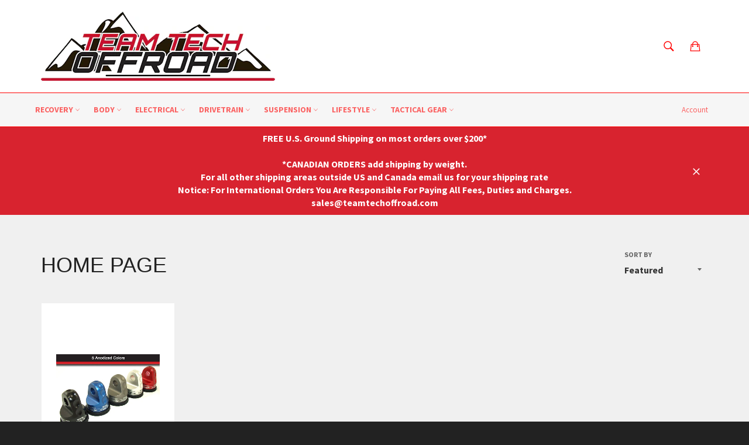

--- FILE ---
content_type: text/html; charset=utf-8
request_url: https://teamtechoffroad.com/collections/frontpage
body_size: 25975
content:
<!doctype html>
<!--[if IE 9]> <html class="ie9 supports-no-js" lang="en"> <![endif]-->
<!--[if (gt IE 9)|!(IE)]><!--> <html class="supports-no-js" lang="en"> <!--<![endif]-->
<head>

  <meta charset="utf-8">
  <meta http-equiv="X-UA-Compatible" content="IE=edge,chrome=1">
  <meta name="viewport" content="width=device-width,initial-scale=1">
  <meta name="theme-color" content="#f6f6f6">

  
    <link rel="shortcut icon" href="//teamtechoffroad.com/cdn/shop/t/3/assets/favicon.png?v=53416656200873034321456511209" type="image/png" />
  

  <link rel="canonical" href="https://teamtechoffroad.com/collections/frontpage">
  <title>
  Home page &ndash; Team Tech Offroad
  </title>

  

  <!-- /snippets/social-meta-tags.liquid -->


  <meta property="og:type" content="website">
  <meta property="og:title" content="Home page">
  
    <meta property="og:image" content="http://teamtechoffroad.com/cdn/shop/t/3/assets/logo.png?v=33844339128784903521456498448">
    <meta property="og:image:secure_url" content="https://teamtechoffroad.com/cdn/shop/t/3/assets/logo.png?v=33844339128784903521456498448">
  


  <meta property="og:url" content="https://teamtechoffroad.com/collections/frontpage">

<meta property="og:site_name" content="Team Tech Offroad">




  <meta name="twitter:card" content="summary">




  <link href="//teamtechoffroad.com/cdn/shop/t/3/assets/theme.scss.css?v=163972172892742095241668108050" rel="stylesheet" type="text/css" media="all" />
  
  
  
  <link href="//fonts.googleapis.com/css?family=Source+Sans+Pro:400,700" rel="stylesheet" type="text/css" media="all" />




  <script>window.performance && window.performance.mark && window.performance.mark('shopify.content_for_header.start');</script><meta name="google-site-verification" content="fT9y721tptMTdh06GBPp9-u2-spZvcvjzxdMEsDjf64">
<meta id="shopify-digital-wallet" name="shopify-digital-wallet" content="/11491726/digital_wallets/dialog">
<meta name="shopify-checkout-api-token" content="236fa802a5bc6d34965f11e13a12e240">
<meta id="in-context-paypal-metadata" data-shop-id="11491726" data-venmo-supported="false" data-environment="production" data-locale="en_US" data-paypal-v4="true" data-currency="USD">
<link rel="alternate" type="application/atom+xml" title="Feed" href="/collections/frontpage.atom" />
<link rel="alternate" type="application/json+oembed" href="https://teamtechoffroad.com/collections/frontpage.oembed">
<script async="async" src="/checkouts/internal/preloads.js?locale=en-US"></script>
<link rel="preconnect" href="https://shop.app" crossorigin="anonymous">
<script async="async" src="https://shop.app/checkouts/internal/preloads.js?locale=en-US&shop_id=11491726" crossorigin="anonymous"></script>
<script id="shopify-features" type="application/json">{"accessToken":"236fa802a5bc6d34965f11e13a12e240","betas":["rich-media-storefront-analytics"],"domain":"teamtechoffroad.com","predictiveSearch":true,"shopId":11491726,"locale":"en"}</script>
<script>var Shopify = Shopify || {};
Shopify.shop = "team-tech-off-road-products.myshopify.com";
Shopify.locale = "en";
Shopify.currency = {"active":"USD","rate":"1.0"};
Shopify.country = "US";
Shopify.theme = {"name":"Venture","id":84362689,"schema_name":null,"schema_version":null,"theme_store_id":775,"role":"main"};
Shopify.theme.handle = "null";
Shopify.theme.style = {"id":null,"handle":null};
Shopify.cdnHost = "teamtechoffroad.com/cdn";
Shopify.routes = Shopify.routes || {};
Shopify.routes.root = "/";</script>
<script type="module">!function(o){(o.Shopify=o.Shopify||{}).modules=!0}(window);</script>
<script>!function(o){function n(){var o=[];function n(){o.push(Array.prototype.slice.apply(arguments))}return n.q=o,n}var t=o.Shopify=o.Shopify||{};t.loadFeatures=n(),t.autoloadFeatures=n()}(window);</script>
<script>
  window.ShopifyPay = window.ShopifyPay || {};
  window.ShopifyPay.apiHost = "shop.app\/pay";
  window.ShopifyPay.redirectState = null;
</script>
<script id="shop-js-analytics" type="application/json">{"pageType":"collection"}</script>
<script defer="defer" async type="module" src="//teamtechoffroad.com/cdn/shopifycloud/shop-js/modules/v2/client.init-shop-cart-sync_WVOgQShq.en.esm.js"></script>
<script defer="defer" async type="module" src="//teamtechoffroad.com/cdn/shopifycloud/shop-js/modules/v2/chunk.common_C_13GLB1.esm.js"></script>
<script defer="defer" async type="module" src="//teamtechoffroad.com/cdn/shopifycloud/shop-js/modules/v2/chunk.modal_CLfMGd0m.esm.js"></script>
<script type="module">
  await import("//teamtechoffroad.com/cdn/shopifycloud/shop-js/modules/v2/client.init-shop-cart-sync_WVOgQShq.en.esm.js");
await import("//teamtechoffroad.com/cdn/shopifycloud/shop-js/modules/v2/chunk.common_C_13GLB1.esm.js");
await import("//teamtechoffroad.com/cdn/shopifycloud/shop-js/modules/v2/chunk.modal_CLfMGd0m.esm.js");

  window.Shopify.SignInWithShop?.initShopCartSync?.({"fedCMEnabled":true,"windoidEnabled":true});

</script>
<script>
  window.Shopify = window.Shopify || {};
  if (!window.Shopify.featureAssets) window.Shopify.featureAssets = {};
  window.Shopify.featureAssets['shop-js'] = {"shop-cart-sync":["modules/v2/client.shop-cart-sync_DuR37GeY.en.esm.js","modules/v2/chunk.common_C_13GLB1.esm.js","modules/v2/chunk.modal_CLfMGd0m.esm.js"],"init-fed-cm":["modules/v2/client.init-fed-cm_BucUoe6W.en.esm.js","modules/v2/chunk.common_C_13GLB1.esm.js","modules/v2/chunk.modal_CLfMGd0m.esm.js"],"shop-toast-manager":["modules/v2/client.shop-toast-manager_B0JfrpKj.en.esm.js","modules/v2/chunk.common_C_13GLB1.esm.js","modules/v2/chunk.modal_CLfMGd0m.esm.js"],"init-shop-cart-sync":["modules/v2/client.init-shop-cart-sync_WVOgQShq.en.esm.js","modules/v2/chunk.common_C_13GLB1.esm.js","modules/v2/chunk.modal_CLfMGd0m.esm.js"],"shop-button":["modules/v2/client.shop-button_B_U3bv27.en.esm.js","modules/v2/chunk.common_C_13GLB1.esm.js","modules/v2/chunk.modal_CLfMGd0m.esm.js"],"init-windoid":["modules/v2/client.init-windoid_DuP9q_di.en.esm.js","modules/v2/chunk.common_C_13GLB1.esm.js","modules/v2/chunk.modal_CLfMGd0m.esm.js"],"shop-cash-offers":["modules/v2/client.shop-cash-offers_BmULhtno.en.esm.js","modules/v2/chunk.common_C_13GLB1.esm.js","modules/v2/chunk.modal_CLfMGd0m.esm.js"],"pay-button":["modules/v2/client.pay-button_CrPSEbOK.en.esm.js","modules/v2/chunk.common_C_13GLB1.esm.js","modules/v2/chunk.modal_CLfMGd0m.esm.js"],"init-customer-accounts":["modules/v2/client.init-customer-accounts_jNk9cPYQ.en.esm.js","modules/v2/client.shop-login-button_DJ5ldayH.en.esm.js","modules/v2/chunk.common_C_13GLB1.esm.js","modules/v2/chunk.modal_CLfMGd0m.esm.js"],"avatar":["modules/v2/client.avatar_BTnouDA3.en.esm.js"],"checkout-modal":["modules/v2/client.checkout-modal_pBPyh9w8.en.esm.js","modules/v2/chunk.common_C_13GLB1.esm.js","modules/v2/chunk.modal_CLfMGd0m.esm.js"],"init-shop-for-new-customer-accounts":["modules/v2/client.init-shop-for-new-customer-accounts_BUoCy7a5.en.esm.js","modules/v2/client.shop-login-button_DJ5ldayH.en.esm.js","modules/v2/chunk.common_C_13GLB1.esm.js","modules/v2/chunk.modal_CLfMGd0m.esm.js"],"init-customer-accounts-sign-up":["modules/v2/client.init-customer-accounts-sign-up_CnczCz9H.en.esm.js","modules/v2/client.shop-login-button_DJ5ldayH.en.esm.js","modules/v2/chunk.common_C_13GLB1.esm.js","modules/v2/chunk.modal_CLfMGd0m.esm.js"],"init-shop-email-lookup-coordinator":["modules/v2/client.init-shop-email-lookup-coordinator_CzjY5t9o.en.esm.js","modules/v2/chunk.common_C_13GLB1.esm.js","modules/v2/chunk.modal_CLfMGd0m.esm.js"],"shop-follow-button":["modules/v2/client.shop-follow-button_CsYC63q7.en.esm.js","modules/v2/chunk.common_C_13GLB1.esm.js","modules/v2/chunk.modal_CLfMGd0m.esm.js"],"shop-login-button":["modules/v2/client.shop-login-button_DJ5ldayH.en.esm.js","modules/v2/chunk.common_C_13GLB1.esm.js","modules/v2/chunk.modal_CLfMGd0m.esm.js"],"shop-login":["modules/v2/client.shop-login_B9ccPdmx.en.esm.js","modules/v2/chunk.common_C_13GLB1.esm.js","modules/v2/chunk.modal_CLfMGd0m.esm.js"],"lead-capture":["modules/v2/client.lead-capture_D0K_KgYb.en.esm.js","modules/v2/chunk.common_C_13GLB1.esm.js","modules/v2/chunk.modal_CLfMGd0m.esm.js"],"payment-terms":["modules/v2/client.payment-terms_BWmiNN46.en.esm.js","modules/v2/chunk.common_C_13GLB1.esm.js","modules/v2/chunk.modal_CLfMGd0m.esm.js"]};
</script>
<script>(function() {
  var isLoaded = false;
  function asyncLoad() {
    if (isLoaded) return;
    isLoaded = true;
    var urls = ["https:\/\/chimpstatic.com\/mcjs-connected\/js\/users\/748dc1ad25df72d61adc344ec\/c3018c2bfd88f3ac42307c100.js?shop=team-tech-off-road-products.myshopify.com","https:\/\/js.smile.io\/v1\/smile-shopify.js?shop=team-tech-off-road-products.myshopify.com","\/\/cdn.shopify.com\/s\/files\/1\/0875\/2064\/files\/easyslide.js?shop=team-tech-off-road-products.myshopify.com","https:\/\/cdn.tabarn.app\/cdn\/automatic-discount\/automatic-discount-v2.min.js?shop=team-tech-off-road-products.myshopify.com"];
    for (var i = 0; i < urls.length; i++) {
      var s = document.createElement('script');
      s.type = 'text/javascript';
      s.async = true;
      s.src = urls[i];
      var x = document.getElementsByTagName('script')[0];
      x.parentNode.insertBefore(s, x);
    }
  };
  if(window.attachEvent) {
    window.attachEvent('onload', asyncLoad);
  } else {
    window.addEventListener('load', asyncLoad, false);
  }
})();</script>
<script id="__st">var __st={"a":11491726,"offset":-25200,"reqid":"c1ff7c15-a848-4f5a-aedd-2f700b103c9f-1769589643","pageurl":"teamtechoffroad.com\/collections\/frontpage","u":"450a037c8aad","p":"collection","rtyp":"collection","rid":169209921};</script>
<script>window.ShopifyPaypalV4VisibilityTracking = true;</script>
<script id="captcha-bootstrap">!function(){'use strict';const t='contact',e='account',n='new_comment',o=[[t,t],['blogs',n],['comments',n],[t,'customer']],c=[[e,'customer_login'],[e,'guest_login'],[e,'recover_customer_password'],[e,'create_customer']],r=t=>t.map((([t,e])=>`form[action*='/${t}']:not([data-nocaptcha='true']) input[name='form_type'][value='${e}']`)).join(','),a=t=>()=>t?[...document.querySelectorAll(t)].map((t=>t.form)):[];function s(){const t=[...o],e=r(t);return a(e)}const i='password',u='form_key',d=['recaptcha-v3-token','g-recaptcha-response','h-captcha-response',i],f=()=>{try{return window.sessionStorage}catch{return}},m='__shopify_v',_=t=>t.elements[u];function p(t,e,n=!1){try{const o=window.sessionStorage,c=JSON.parse(o.getItem(e)),{data:r}=function(t){const{data:e,action:n}=t;return t[m]||n?{data:e,action:n}:{data:t,action:n}}(c);for(const[e,n]of Object.entries(r))t.elements[e]&&(t.elements[e].value=n);n&&o.removeItem(e)}catch(o){console.error('form repopulation failed',{error:o})}}const l='form_type',E='cptcha';function T(t){t.dataset[E]=!0}const w=window,h=w.document,L='Shopify',v='ce_forms',y='captcha';let A=!1;((t,e)=>{const n=(g='f06e6c50-85a8-45c8-87d0-21a2b65856fe',I='https://cdn.shopify.com/shopifycloud/storefront-forms-hcaptcha/ce_storefront_forms_captcha_hcaptcha.v1.5.2.iife.js',D={infoText:'Protected by hCaptcha',privacyText:'Privacy',termsText:'Terms'},(t,e,n)=>{const o=w[L][v],c=o.bindForm;if(c)return c(t,g,e,D).then(n);var r;o.q.push([[t,g,e,D],n]),r=I,A||(h.body.append(Object.assign(h.createElement('script'),{id:'captcha-provider',async:!0,src:r})),A=!0)});var g,I,D;w[L]=w[L]||{},w[L][v]=w[L][v]||{},w[L][v].q=[],w[L][y]=w[L][y]||{},w[L][y].protect=function(t,e){n(t,void 0,e),T(t)},Object.freeze(w[L][y]),function(t,e,n,w,h,L){const[v,y,A,g]=function(t,e,n){const i=e?o:[],u=t?c:[],d=[...i,...u],f=r(d),m=r(i),_=r(d.filter((([t,e])=>n.includes(e))));return[a(f),a(m),a(_),s()]}(w,h,L),I=t=>{const e=t.target;return e instanceof HTMLFormElement?e:e&&e.form},D=t=>v().includes(t);t.addEventListener('submit',(t=>{const e=I(t);if(!e)return;const n=D(e)&&!e.dataset.hcaptchaBound&&!e.dataset.recaptchaBound,o=_(e),c=g().includes(e)&&(!o||!o.value);(n||c)&&t.preventDefault(),c&&!n&&(function(t){try{if(!f())return;!function(t){const e=f();if(!e)return;const n=_(t);if(!n)return;const o=n.value;o&&e.removeItem(o)}(t);const e=Array.from(Array(32),(()=>Math.random().toString(36)[2])).join('');!function(t,e){_(t)||t.append(Object.assign(document.createElement('input'),{type:'hidden',name:u})),t.elements[u].value=e}(t,e),function(t,e){const n=f();if(!n)return;const o=[...t.querySelectorAll(`input[type='${i}']`)].map((({name:t})=>t)),c=[...d,...o],r={};for(const[a,s]of new FormData(t).entries())c.includes(a)||(r[a]=s);n.setItem(e,JSON.stringify({[m]:1,action:t.action,data:r}))}(t,e)}catch(e){console.error('failed to persist form',e)}}(e),e.submit())}));const S=(t,e)=>{t&&!t.dataset[E]&&(n(t,e.some((e=>e===t))),T(t))};for(const o of['focusin','change'])t.addEventListener(o,(t=>{const e=I(t);D(e)&&S(e,y())}));const B=e.get('form_key'),M=e.get(l),P=B&&M;t.addEventListener('DOMContentLoaded',(()=>{const t=y();if(P)for(const e of t)e.elements[l].value===M&&p(e,B);[...new Set([...A(),...v().filter((t=>'true'===t.dataset.shopifyCaptcha))])].forEach((e=>S(e,t)))}))}(h,new URLSearchParams(w.location.search),n,t,e,['guest_login'])})(!0,!0)}();</script>
<script integrity="sha256-4kQ18oKyAcykRKYeNunJcIwy7WH5gtpwJnB7kiuLZ1E=" data-source-attribution="shopify.loadfeatures" defer="defer" src="//teamtechoffroad.com/cdn/shopifycloud/storefront/assets/storefront/load_feature-a0a9edcb.js" crossorigin="anonymous"></script>
<script crossorigin="anonymous" defer="defer" src="//teamtechoffroad.com/cdn/shopifycloud/storefront/assets/shopify_pay/storefront-65b4c6d7.js?v=20250812"></script>
<script data-source-attribution="shopify.dynamic_checkout.dynamic.init">var Shopify=Shopify||{};Shopify.PaymentButton=Shopify.PaymentButton||{isStorefrontPortableWallets:!0,init:function(){window.Shopify.PaymentButton.init=function(){};var t=document.createElement("script");t.src="https://teamtechoffroad.com/cdn/shopifycloud/portable-wallets/latest/portable-wallets.en.js",t.type="module",document.head.appendChild(t)}};
</script>
<script data-source-attribution="shopify.dynamic_checkout.buyer_consent">
  function portableWalletsHideBuyerConsent(e){var t=document.getElementById("shopify-buyer-consent"),n=document.getElementById("shopify-subscription-policy-button");t&&n&&(t.classList.add("hidden"),t.setAttribute("aria-hidden","true"),n.removeEventListener("click",e))}function portableWalletsShowBuyerConsent(e){var t=document.getElementById("shopify-buyer-consent"),n=document.getElementById("shopify-subscription-policy-button");t&&n&&(t.classList.remove("hidden"),t.removeAttribute("aria-hidden"),n.addEventListener("click",e))}window.Shopify?.PaymentButton&&(window.Shopify.PaymentButton.hideBuyerConsent=portableWalletsHideBuyerConsent,window.Shopify.PaymentButton.showBuyerConsent=portableWalletsShowBuyerConsent);
</script>
<script data-source-attribution="shopify.dynamic_checkout.cart.bootstrap">document.addEventListener("DOMContentLoaded",(function(){function t(){return document.querySelector("shopify-accelerated-checkout-cart, shopify-accelerated-checkout")}if(t())Shopify.PaymentButton.init();else{new MutationObserver((function(e,n){t()&&(Shopify.PaymentButton.init(),n.disconnect())})).observe(document.body,{childList:!0,subtree:!0})}}));
</script>
<link id="shopify-accelerated-checkout-styles" rel="stylesheet" media="screen" href="https://teamtechoffroad.com/cdn/shopifycloud/portable-wallets/latest/accelerated-checkout-backwards-compat.css" crossorigin="anonymous">
<style id="shopify-accelerated-checkout-cart">
        #shopify-buyer-consent {
  margin-top: 1em;
  display: inline-block;
  width: 100%;
}

#shopify-buyer-consent.hidden {
  display: none;
}

#shopify-subscription-policy-button {
  background: none;
  border: none;
  padding: 0;
  text-decoration: underline;
  font-size: inherit;
  cursor: pointer;
}

#shopify-subscription-policy-button::before {
  box-shadow: none;
}

      </style>

<script>window.performance && window.performance.mark && window.performance.mark('shopify.content_for_header.end');</script>

  <script src="//ajax.googleapis.com/ajax/libs/jquery/1.11.0/jquery.min.js" type="text/javascript"></script>
  <script src="//teamtechoffroad.com/cdn/shop/t/3/assets/modernizr.min.js?v=161809839691632913791454429424" type="text/javascript"></script>

  
<link href="https://monorail-edge.shopifysvc.com" rel="dns-prefetch">
<script>(function(){if ("sendBeacon" in navigator && "performance" in window) {try {var session_token_from_headers = performance.getEntriesByType('navigation')[0].serverTiming.find(x => x.name == '_s').description;} catch {var session_token_from_headers = undefined;}var session_cookie_matches = document.cookie.match(/_shopify_s=([^;]*)/);var session_token_from_cookie = session_cookie_matches && session_cookie_matches.length === 2 ? session_cookie_matches[1] : "";var session_token = session_token_from_headers || session_token_from_cookie || "";function handle_abandonment_event(e) {var entries = performance.getEntries().filter(function(entry) {return /monorail-edge.shopifysvc.com/.test(entry.name);});if (!window.abandonment_tracked && entries.length === 0) {window.abandonment_tracked = true;var currentMs = Date.now();var navigation_start = performance.timing.navigationStart;var payload = {shop_id: 11491726,url: window.location.href,navigation_start,duration: currentMs - navigation_start,session_token,page_type: "collection"};window.navigator.sendBeacon("https://monorail-edge.shopifysvc.com/v1/produce", JSON.stringify({schema_id: "online_store_buyer_site_abandonment/1.1",payload: payload,metadata: {event_created_at_ms: currentMs,event_sent_at_ms: currentMs}}));}}window.addEventListener('pagehide', handle_abandonment_event);}}());</script>
<script id="web-pixels-manager-setup">(function e(e,d,r,n,o){if(void 0===o&&(o={}),!Boolean(null===(a=null===(i=window.Shopify)||void 0===i?void 0:i.analytics)||void 0===a?void 0:a.replayQueue)){var i,a;window.Shopify=window.Shopify||{};var t=window.Shopify;t.analytics=t.analytics||{};var s=t.analytics;s.replayQueue=[],s.publish=function(e,d,r){return s.replayQueue.push([e,d,r]),!0};try{self.performance.mark("wpm:start")}catch(e){}var l=function(){var e={modern:/Edge?\/(1{2}[4-9]|1[2-9]\d|[2-9]\d{2}|\d{4,})\.\d+(\.\d+|)|Firefox\/(1{2}[4-9]|1[2-9]\d|[2-9]\d{2}|\d{4,})\.\d+(\.\d+|)|Chrom(ium|e)\/(9{2}|\d{3,})\.\d+(\.\d+|)|(Maci|X1{2}).+ Version\/(15\.\d+|(1[6-9]|[2-9]\d|\d{3,})\.\d+)([,.]\d+|)( \(\w+\)|)( Mobile\/\w+|) Safari\/|Chrome.+OPR\/(9{2}|\d{3,})\.\d+\.\d+|(CPU[ +]OS|iPhone[ +]OS|CPU[ +]iPhone|CPU IPhone OS|CPU iPad OS)[ +]+(15[._]\d+|(1[6-9]|[2-9]\d|\d{3,})[._]\d+)([._]\d+|)|Android:?[ /-](13[3-9]|1[4-9]\d|[2-9]\d{2}|\d{4,})(\.\d+|)(\.\d+|)|Android.+Firefox\/(13[5-9]|1[4-9]\d|[2-9]\d{2}|\d{4,})\.\d+(\.\d+|)|Android.+Chrom(ium|e)\/(13[3-9]|1[4-9]\d|[2-9]\d{2}|\d{4,})\.\d+(\.\d+|)|SamsungBrowser\/([2-9]\d|\d{3,})\.\d+/,legacy:/Edge?\/(1[6-9]|[2-9]\d|\d{3,})\.\d+(\.\d+|)|Firefox\/(5[4-9]|[6-9]\d|\d{3,})\.\d+(\.\d+|)|Chrom(ium|e)\/(5[1-9]|[6-9]\d|\d{3,})\.\d+(\.\d+|)([\d.]+$|.*Safari\/(?![\d.]+ Edge\/[\d.]+$))|(Maci|X1{2}).+ Version\/(10\.\d+|(1[1-9]|[2-9]\d|\d{3,})\.\d+)([,.]\d+|)( \(\w+\)|)( Mobile\/\w+|) Safari\/|Chrome.+OPR\/(3[89]|[4-9]\d|\d{3,})\.\d+\.\d+|(CPU[ +]OS|iPhone[ +]OS|CPU[ +]iPhone|CPU IPhone OS|CPU iPad OS)[ +]+(10[._]\d+|(1[1-9]|[2-9]\d|\d{3,})[._]\d+)([._]\d+|)|Android:?[ /-](13[3-9]|1[4-9]\d|[2-9]\d{2}|\d{4,})(\.\d+|)(\.\d+|)|Mobile Safari.+OPR\/([89]\d|\d{3,})\.\d+\.\d+|Android.+Firefox\/(13[5-9]|1[4-9]\d|[2-9]\d{2}|\d{4,})\.\d+(\.\d+|)|Android.+Chrom(ium|e)\/(13[3-9]|1[4-9]\d|[2-9]\d{2}|\d{4,})\.\d+(\.\d+|)|Android.+(UC? ?Browser|UCWEB|U3)[ /]?(15\.([5-9]|\d{2,})|(1[6-9]|[2-9]\d|\d{3,})\.\d+)\.\d+|SamsungBrowser\/(5\.\d+|([6-9]|\d{2,})\.\d+)|Android.+MQ{2}Browser\/(14(\.(9|\d{2,})|)|(1[5-9]|[2-9]\d|\d{3,})(\.\d+|))(\.\d+|)|K[Aa][Ii]OS\/(3\.\d+|([4-9]|\d{2,})\.\d+)(\.\d+|)/},d=e.modern,r=e.legacy,n=navigator.userAgent;return n.match(d)?"modern":n.match(r)?"legacy":"unknown"}(),u="modern"===l?"modern":"legacy",c=(null!=n?n:{modern:"",legacy:""})[u],f=function(e){return[e.baseUrl,"/wpm","/b",e.hashVersion,"modern"===e.buildTarget?"m":"l",".js"].join("")}({baseUrl:d,hashVersion:r,buildTarget:u}),m=function(e){var d=e.version,r=e.bundleTarget,n=e.surface,o=e.pageUrl,i=e.monorailEndpoint;return{emit:function(e){var a=e.status,t=e.errorMsg,s=(new Date).getTime(),l=JSON.stringify({metadata:{event_sent_at_ms:s},events:[{schema_id:"web_pixels_manager_load/3.1",payload:{version:d,bundle_target:r,page_url:o,status:a,surface:n,error_msg:t},metadata:{event_created_at_ms:s}}]});if(!i)return console&&console.warn&&console.warn("[Web Pixels Manager] No Monorail endpoint provided, skipping logging."),!1;try{return self.navigator.sendBeacon.bind(self.navigator)(i,l)}catch(e){}var u=new XMLHttpRequest;try{return u.open("POST",i,!0),u.setRequestHeader("Content-Type","text/plain"),u.send(l),!0}catch(e){return console&&console.warn&&console.warn("[Web Pixels Manager] Got an unhandled error while logging to Monorail."),!1}}}}({version:r,bundleTarget:l,surface:e.surface,pageUrl:self.location.href,monorailEndpoint:e.monorailEndpoint});try{o.browserTarget=l,function(e){var d=e.src,r=e.async,n=void 0===r||r,o=e.onload,i=e.onerror,a=e.sri,t=e.scriptDataAttributes,s=void 0===t?{}:t,l=document.createElement("script"),u=document.querySelector("head"),c=document.querySelector("body");if(l.async=n,l.src=d,a&&(l.integrity=a,l.crossOrigin="anonymous"),s)for(var f in s)if(Object.prototype.hasOwnProperty.call(s,f))try{l.dataset[f]=s[f]}catch(e){}if(o&&l.addEventListener("load",o),i&&l.addEventListener("error",i),u)u.appendChild(l);else{if(!c)throw new Error("Did not find a head or body element to append the script");c.appendChild(l)}}({src:f,async:!0,onload:function(){if(!function(){var e,d;return Boolean(null===(d=null===(e=window.Shopify)||void 0===e?void 0:e.analytics)||void 0===d?void 0:d.initialized)}()){var d=window.webPixelsManager.init(e)||void 0;if(d){var r=window.Shopify.analytics;r.replayQueue.forEach((function(e){var r=e[0],n=e[1],o=e[2];d.publishCustomEvent(r,n,o)})),r.replayQueue=[],r.publish=d.publishCustomEvent,r.visitor=d.visitor,r.initialized=!0}}},onerror:function(){return m.emit({status:"failed",errorMsg:"".concat(f," has failed to load")})},sri:function(e){var d=/^sha384-[A-Za-z0-9+/=]+$/;return"string"==typeof e&&d.test(e)}(c)?c:"",scriptDataAttributes:o}),m.emit({status:"loading"})}catch(e){m.emit({status:"failed",errorMsg:(null==e?void 0:e.message)||"Unknown error"})}}})({shopId: 11491726,storefrontBaseUrl: "https://teamtechoffroad.com",extensionsBaseUrl: "https://extensions.shopifycdn.com/cdn/shopifycloud/web-pixels-manager",monorailEndpoint: "https://monorail-edge.shopifysvc.com/unstable/produce_batch",surface: "storefront-renderer",enabledBetaFlags: ["2dca8a86"],webPixelsConfigList: [{"id":"401506553","configuration":"{\"config\":\"{\\\"pixel_id\\\":\\\"G-M95Y9H14TM\\\",\\\"target_country\\\":\\\"US\\\",\\\"gtag_events\\\":[{\\\"type\\\":\\\"begin_checkout\\\",\\\"action_label\\\":[\\\"G-M95Y9H14TM\\\",\\\"AW-11391915202\\\/MRprCLX885UaEMKpi7gq\\\"]},{\\\"type\\\":\\\"search\\\",\\\"action_label\\\":[\\\"G-M95Y9H14TM\\\",\\\"AW-11391915202\\\/ulekCK_885UaEMKpi7gq\\\"]},{\\\"type\\\":\\\"view_item\\\",\\\"action_label\\\":[\\\"G-M95Y9H14TM\\\",\\\"AW-11391915202\\\/vcdmCKz885UaEMKpi7gq\\\",\\\"MC-Q9GMXR0QRD\\\"]},{\\\"type\\\":\\\"purchase\\\",\\\"action_label\\\":[\\\"G-M95Y9H14TM\\\",\\\"AW-11391915202\\\/yxEWCK7785UaEMKpi7gq\\\",\\\"MC-Q9GMXR0QRD\\\"]},{\\\"type\\\":\\\"page_view\\\",\\\"action_label\\\":[\\\"G-M95Y9H14TM\\\",\\\"AW-11391915202\\\/QxwzCKn885UaEMKpi7gq\\\",\\\"MC-Q9GMXR0QRD\\\"]},{\\\"type\\\":\\\"add_payment_info\\\",\\\"action_label\\\":[\\\"G-M95Y9H14TM\\\",\\\"AW-11391915202\\\/kUQ9CLj885UaEMKpi7gq\\\"]},{\\\"type\\\":\\\"add_to_cart\\\",\\\"action_label\\\":[\\\"G-M95Y9H14TM\\\",\\\"AW-11391915202\\\/GrFyCLL885UaEMKpi7gq\\\"]}],\\\"enable_monitoring_mode\\\":false}\"}","eventPayloadVersion":"v1","runtimeContext":"OPEN","scriptVersion":"b2a88bafab3e21179ed38636efcd8a93","type":"APP","apiClientId":1780363,"privacyPurposes":[],"dataSharingAdjustments":{"protectedCustomerApprovalScopes":["read_customer_address","read_customer_email","read_customer_name","read_customer_personal_data","read_customer_phone"]}},{"id":"58654969","eventPayloadVersion":"v1","runtimeContext":"LAX","scriptVersion":"1","type":"CUSTOM","privacyPurposes":["MARKETING"],"name":"Meta pixel (migrated)"},{"id":"74219769","eventPayloadVersion":"v1","runtimeContext":"LAX","scriptVersion":"1","type":"CUSTOM","privacyPurposes":["ANALYTICS"],"name":"Google Analytics tag (migrated)"},{"id":"shopify-app-pixel","configuration":"{}","eventPayloadVersion":"v1","runtimeContext":"STRICT","scriptVersion":"0450","apiClientId":"shopify-pixel","type":"APP","privacyPurposes":["ANALYTICS","MARKETING"]},{"id":"shopify-custom-pixel","eventPayloadVersion":"v1","runtimeContext":"LAX","scriptVersion":"0450","apiClientId":"shopify-pixel","type":"CUSTOM","privacyPurposes":["ANALYTICS","MARKETING"]}],isMerchantRequest: false,initData: {"shop":{"name":"Team Tech Offroad","paymentSettings":{"currencyCode":"USD"},"myshopifyDomain":"team-tech-off-road-products.myshopify.com","countryCode":"US","storefrontUrl":"https:\/\/teamtechoffroad.com"},"customer":null,"cart":null,"checkout":null,"productVariants":[],"purchasingCompany":null},},"https://teamtechoffroad.com/cdn","fcfee988w5aeb613cpc8e4bc33m6693e112",{"modern":"","legacy":""},{"shopId":"11491726","storefrontBaseUrl":"https:\/\/teamtechoffroad.com","extensionBaseUrl":"https:\/\/extensions.shopifycdn.com\/cdn\/shopifycloud\/web-pixels-manager","surface":"storefront-renderer","enabledBetaFlags":"[\"2dca8a86\"]","isMerchantRequest":"false","hashVersion":"fcfee988w5aeb613cpc8e4bc33m6693e112","publish":"custom","events":"[[\"page_viewed\",{}],[\"collection_viewed\",{\"collection\":{\"id\":\"169209921\",\"title\":\"Home page\",\"productVariants\":[{\"price\":{\"amount\":200.0,\"currencyCode\":\"USD\"},\"product\":{\"title\":\"ProLink Winch Safety Thimble\",\"vendor\":\"Factor 55\",\"id\":\"4026310273\",\"untranslatedTitle\":\"ProLink Winch Safety Thimble\",\"url\":\"\/products\/prolink-winch-safety-thimble\",\"type\":\"Recovery\"},\"id\":\"11712360513\",\"image\":{\"src\":\"\/\/teamtechoffroad.com\/cdn\/shop\/products\/ProLink-blue.jpg?v=1716923278\"},\"sku\":\"00015-02\",\"title\":\"Blue\",\"untranslatedTitle\":\"Blue\"}]}}]]"});</script><script>
  window.ShopifyAnalytics = window.ShopifyAnalytics || {};
  window.ShopifyAnalytics.meta = window.ShopifyAnalytics.meta || {};
  window.ShopifyAnalytics.meta.currency = 'USD';
  var meta = {"products":[{"id":4026310273,"gid":"gid:\/\/shopify\/Product\/4026310273","vendor":"Factor 55","type":"Recovery","handle":"prolink-winch-safety-thimble","variants":[{"id":11712360513,"price":20000,"name":"ProLink Winch Safety Thimble - Blue","public_title":"Blue","sku":"00015-02"},{"id":11712360577,"price":20000,"name":"ProLink Winch Safety Thimble - Black","public_title":"Black","sku":"00015-04"},{"id":11712360705,"price":20000,"name":"ProLink Winch Safety Thimble - Gray","public_title":"Gray","sku":"00015-06"},{"id":11712360769,"price":20000,"name":"ProLink Winch Safety Thimble - Red","public_title":"Red","sku":"00015-01"},{"id":11712360833,"price":20000,"name":"ProLink Winch Safety Thimble - Silver","public_title":"Silver","sku":"00015-05"}],"remote":false}],"page":{"pageType":"collection","resourceType":"collection","resourceId":169209921,"requestId":"c1ff7c15-a848-4f5a-aedd-2f700b103c9f-1769589643"}};
  for (var attr in meta) {
    window.ShopifyAnalytics.meta[attr] = meta[attr];
  }
</script>
<script class="analytics">
  (function () {
    var customDocumentWrite = function(content) {
      var jquery = null;

      if (window.jQuery) {
        jquery = window.jQuery;
      } else if (window.Checkout && window.Checkout.$) {
        jquery = window.Checkout.$;
      }

      if (jquery) {
        jquery('body').append(content);
      }
    };

    var hasLoggedConversion = function(token) {
      if (token) {
        return document.cookie.indexOf('loggedConversion=' + token) !== -1;
      }
      return false;
    }

    var setCookieIfConversion = function(token) {
      if (token) {
        var twoMonthsFromNow = new Date(Date.now());
        twoMonthsFromNow.setMonth(twoMonthsFromNow.getMonth() + 2);

        document.cookie = 'loggedConversion=' + token + '; expires=' + twoMonthsFromNow;
      }
    }

    var trekkie = window.ShopifyAnalytics.lib = window.trekkie = window.trekkie || [];
    if (trekkie.integrations) {
      return;
    }
    trekkie.methods = [
      'identify',
      'page',
      'ready',
      'track',
      'trackForm',
      'trackLink'
    ];
    trekkie.factory = function(method) {
      return function() {
        var args = Array.prototype.slice.call(arguments);
        args.unshift(method);
        trekkie.push(args);
        return trekkie;
      };
    };
    for (var i = 0; i < trekkie.methods.length; i++) {
      var key = trekkie.methods[i];
      trekkie[key] = trekkie.factory(key);
    }
    trekkie.load = function(config) {
      trekkie.config = config || {};
      trekkie.config.initialDocumentCookie = document.cookie;
      var first = document.getElementsByTagName('script')[0];
      var script = document.createElement('script');
      script.type = 'text/javascript';
      script.onerror = function(e) {
        var scriptFallback = document.createElement('script');
        scriptFallback.type = 'text/javascript';
        scriptFallback.onerror = function(error) {
                var Monorail = {
      produce: function produce(monorailDomain, schemaId, payload) {
        var currentMs = new Date().getTime();
        var event = {
          schema_id: schemaId,
          payload: payload,
          metadata: {
            event_created_at_ms: currentMs,
            event_sent_at_ms: currentMs
          }
        };
        return Monorail.sendRequest("https://" + monorailDomain + "/v1/produce", JSON.stringify(event));
      },
      sendRequest: function sendRequest(endpointUrl, payload) {
        // Try the sendBeacon API
        if (window && window.navigator && typeof window.navigator.sendBeacon === 'function' && typeof window.Blob === 'function' && !Monorail.isIos12()) {
          var blobData = new window.Blob([payload], {
            type: 'text/plain'
          });

          if (window.navigator.sendBeacon(endpointUrl, blobData)) {
            return true;
          } // sendBeacon was not successful

        } // XHR beacon

        var xhr = new XMLHttpRequest();

        try {
          xhr.open('POST', endpointUrl);
          xhr.setRequestHeader('Content-Type', 'text/plain');
          xhr.send(payload);
        } catch (e) {
          console.log(e);
        }

        return false;
      },
      isIos12: function isIos12() {
        return window.navigator.userAgent.lastIndexOf('iPhone; CPU iPhone OS 12_') !== -1 || window.navigator.userAgent.lastIndexOf('iPad; CPU OS 12_') !== -1;
      }
    };
    Monorail.produce('monorail-edge.shopifysvc.com',
      'trekkie_storefront_load_errors/1.1',
      {shop_id: 11491726,
      theme_id: 84362689,
      app_name: "storefront",
      context_url: window.location.href,
      source_url: "//teamtechoffroad.com/cdn/s/trekkie.storefront.a804e9514e4efded663580eddd6991fcc12b5451.min.js"});

        };
        scriptFallback.async = true;
        scriptFallback.src = '//teamtechoffroad.com/cdn/s/trekkie.storefront.a804e9514e4efded663580eddd6991fcc12b5451.min.js';
        first.parentNode.insertBefore(scriptFallback, first);
      };
      script.async = true;
      script.src = '//teamtechoffroad.com/cdn/s/trekkie.storefront.a804e9514e4efded663580eddd6991fcc12b5451.min.js';
      first.parentNode.insertBefore(script, first);
    };
    trekkie.load(
      {"Trekkie":{"appName":"storefront","development":false,"defaultAttributes":{"shopId":11491726,"isMerchantRequest":null,"themeId":84362689,"themeCityHash":"10846917923212190158","contentLanguage":"en","currency":"USD","eventMetadataId":"fff422da-c71c-43d4-81ea-4c82338e80ac"},"isServerSideCookieWritingEnabled":true,"monorailRegion":"shop_domain","enabledBetaFlags":["65f19447","b5387b81"]},"Session Attribution":{},"S2S":{"facebookCapiEnabled":false,"source":"trekkie-storefront-renderer","apiClientId":580111}}
    );

    var loaded = false;
    trekkie.ready(function() {
      if (loaded) return;
      loaded = true;

      window.ShopifyAnalytics.lib = window.trekkie;

      var originalDocumentWrite = document.write;
      document.write = customDocumentWrite;
      try { window.ShopifyAnalytics.merchantGoogleAnalytics.call(this); } catch(error) {};
      document.write = originalDocumentWrite;

      window.ShopifyAnalytics.lib.page(null,{"pageType":"collection","resourceType":"collection","resourceId":169209921,"requestId":"c1ff7c15-a848-4f5a-aedd-2f700b103c9f-1769589643","shopifyEmitted":true});

      var match = window.location.pathname.match(/checkouts\/(.+)\/(thank_you|post_purchase)/)
      var token = match? match[1]: undefined;
      if (!hasLoggedConversion(token)) {
        setCookieIfConversion(token);
        window.ShopifyAnalytics.lib.track("Viewed Product Category",{"currency":"USD","category":"Collection: frontpage","collectionName":"frontpage","collectionId":169209921,"nonInteraction":true},undefined,undefined,{"shopifyEmitted":true});
      }
    });


        var eventsListenerScript = document.createElement('script');
        eventsListenerScript.async = true;
        eventsListenerScript.src = "//teamtechoffroad.com/cdn/shopifycloud/storefront/assets/shop_events_listener-3da45d37.js";
        document.getElementsByTagName('head')[0].appendChild(eventsListenerScript);

})();</script>
  <script>
  if (!window.ga || (window.ga && typeof window.ga !== 'function')) {
    window.ga = function ga() {
      (window.ga.q = window.ga.q || []).push(arguments);
      if (window.Shopify && window.Shopify.analytics && typeof window.Shopify.analytics.publish === 'function') {
        window.Shopify.analytics.publish("ga_stub_called", {}, {sendTo: "google_osp_migration"});
      }
      console.error("Shopify's Google Analytics stub called with:", Array.from(arguments), "\nSee https://help.shopify.com/manual/promoting-marketing/pixels/pixel-migration#google for more information.");
    };
    if (window.Shopify && window.Shopify.analytics && typeof window.Shopify.analytics.publish === 'function') {
      window.Shopify.analytics.publish("ga_stub_initialized", {}, {sendTo: "google_osp_migration"});
    }
  }
</script>
<script
  defer
  src="https://teamtechoffroad.com/cdn/shopifycloud/perf-kit/shopify-perf-kit-3.1.0.min.js"
  data-application="storefront-renderer"
  data-shop-id="11491726"
  data-render-region="gcp-us-east1"
  data-page-type="collection"
  data-theme-instance-id="84362689"
  data-theme-name=""
  data-theme-version=""
  data-monorail-region="shop_domain"
  data-resource-timing-sampling-rate="10"
  data-shs="true"
  data-shs-beacon="true"
  data-shs-export-with-fetch="true"
  data-shs-logs-sample-rate="1"
  data-shs-beacon-endpoint="https://teamtechoffroad.com/api/collect"
></script>
</head>

<body id="home-page" class="template-collection" >

  <a class="in-page-link visually-hidden skip-link" href="#MainContent">Skip to content</a>

  <div id="NavDrawer" class="drawer drawer--left">
    <div class="drawer__inner">
      <form action="/search" method="get" class="drawer__search" role="search">
        
        <input type="search" name="q" placeholder="Search" aria-label="Search" class="drawer__search-input">

        <button type="submit" class="text-link drawer__search-submit">
          


<svg class="icon icon-search" aria-hidden="true" focusable="false"><use xlink:href="#icon-search"></use></svg>

          <span class="icon__fallback-text">Search</span>
        </button>
      </form>
      <ul class="drawer__nav">
        
          
          
            <li class="drawer__nav-item">
              <div class="drawer__nav-has-sublist">
                <a href="/collections/warn-factor-55-recovery" class="drawer__nav-link" id="DrawerLabel-recovery">Recovery</a>
                <div class="drawer__nav-toggle">
                  <button type="button" data-aria-controls="DrawerLinklist-recovery" class="text-link drawer__nav-toggle-btn drawer__meganav-toggle">
                    <span class="drawer__nav-toggle--open">
                      


<svg class="icon icon-plus" aria-hidden="true" focusable="false"><use xlink:href="#icon-plus"></use></svg>

                      <span class="icon__fallback-text">Expand menu</span>
                    </span>
                    <span class="drawer__nav-toggle--close">
                      


<svg class="icon icon-minus" aria-hidden="true" focusable="false"><use xlink:href="#icon-minus"></use></svg>

                      <span class="icon__fallback-text">Collapse menu</span>
                    </span>
                  </button>
                </div>
              </div>

              <div class="meganav meganav--drawer" id="DrawerLinklist-recovery" aria-labelledby="DrawerLabel-recovery" role="navigation">
                <ul class="meganav__nav">
                  




  









<div class="grid grid--no-gutters meganav__scroller meganav__scroller--has-list">
  
    <div class="grid__item meganav__list one-fifth">

      

      

      
        
        

        

        <li>
          
          
          
          

          <a href="/collections/warn-1" class="meganav__link">Warn Winches</a>
        </li>

        
        
          
          
        
          
          
        
          
          
        
          
          
        
          
          
        
      
        
        

        

        <li>
          
          
          
          

          <a href="/collections/warn-recovery" class="meganav__link">Warn Recovery</a>
        </li>

        
        
          
          
        
          
          
        
          
          
        
          
          
        
          
          
        
      
        
        

        

        <li>
          
          
          
          

          <a href="/collections/factor-55" class="meganav__link">Factor 55 Safety</a>
        </li>

        
        
          
          
        
          
          
        
          
          
        
          
          
        
          
          
        
      
    </div>
  

  
</div>

                </ul>
              </div>
            </li>
          
        
          
          
            <li class="drawer__nav-item">
              <div class="drawer__nav-has-sublist">
                <a href="/collections/body-armor" class="drawer__nav-link" id="DrawerLabel-body">Body</a>
                <div class="drawer__nav-toggle">
                  <button type="button" data-aria-controls="DrawerLinklist-body" class="text-link drawer__nav-toggle-btn drawer__meganav-toggle">
                    <span class="drawer__nav-toggle--open">
                      


<svg class="icon icon-plus" aria-hidden="true" focusable="false"><use xlink:href="#icon-plus"></use></svg>

                      <span class="icon__fallback-text">Expand menu</span>
                    </span>
                    <span class="drawer__nav-toggle--close">
                      


<svg class="icon icon-minus" aria-hidden="true" focusable="false"><use xlink:href="#icon-minus"></use></svg>

                      <span class="icon__fallback-text">Collapse menu</span>
                    </span>
                  </button>
                </div>
              </div>

              <div class="meganav meganav--drawer" id="DrawerLinklist-body" aria-labelledby="DrawerLabel-body" role="navigation">
                <ul class="meganav__nav">
                  




  









<div class="grid grid--no-gutters meganav__scroller meganav__scroller--has-list">
  
    <div class="grid__item meganav__list one-fifth">

      

      

      
        
        

        

        <li>
          
          
          
          

          <a href="/collections/hood-latches-struts" class="meganav__link">Hood Latches / Struts</a>
        </li>

        
        
          
          
        
          
          
        
          
          
        
          
          
        
          
          
        
      
        
        

        

        <li>
          
          
          
          

          <a href="/collections/dead-pedals" class="meganav__link">Dead Pedals / Hinged Step</a>
        </li>

        
        
          
          
        
          
          
        
          
          
        
          
          
        
          
          
        
      
        
        

        

        <li>
          
          
          
          

          <a href="/collections/bumpers" class="meganav__link">Bumpers</a>
        </li>

        
        
          
          
        
          
          
        
          
          
        
          
          
        
          
          
        
      
        
        

        

        <li>
          
          
          
          

          <a href="/collections/fenders" class="meganav__link">Fenders</a>
        </li>

        
        
          
          
        
          
          
        
          
          
        
          
          
        
          
          
        
      
        
        

        

        <li>
          
          
          
          

          <a href="/collections/teraflex-roof-racks" class="meganav__link">Roof Racks</a>
        </li>

        
        
          
          
        
          
          
        
          
          
        
          
          
        
          
          
        
      
        
        

        

        <li>
          
          
          
          

          <a href="/collections/sliders" class="meganav__link">Rock Sliders</a>
        </li>

        
        
          
          
        
          
          
        
          
          
        
          
          
        
          
          
        
      
    </div>
  

  
</div>

                </ul>
              </div>
            </li>
          
        
          
          
            <li class="drawer__nav-item">
              <div class="drawer__nav-has-sublist">
                <a href="/collections/lighting-electrical" class="drawer__nav-link" id="DrawerLabel-electrical">Electrical</a>
                <div class="drawer__nav-toggle">
                  <button type="button" data-aria-controls="DrawerLinklist-electrical" class="text-link drawer__nav-toggle-btn drawer__meganav-toggle">
                    <span class="drawer__nav-toggle--open">
                      


<svg class="icon icon-plus" aria-hidden="true" focusable="false"><use xlink:href="#icon-plus"></use></svg>

                      <span class="icon__fallback-text">Expand menu</span>
                    </span>
                    <span class="drawer__nav-toggle--close">
                      


<svg class="icon icon-minus" aria-hidden="true" focusable="false"><use xlink:href="#icon-minus"></use></svg>

                      <span class="icon__fallback-text">Collapse menu</span>
                    </span>
                  </button>
                </div>
              </div>

              <div class="meganav meganav--drawer" id="DrawerLinklist-electrical" aria-labelledby="DrawerLabel-electrical" role="navigation">
                <ul class="meganav__nav">
                  




  









<div class="grid grid--no-gutters meganav__scroller meganav__scroller--has-list">
  
    <div class="grid__item meganav__list one-fifth">

      

      

      
        
        

        

        <li>
          
          
          
          

          <a href="/collections/baja-designs" class="meganav__link">Baja Designs</a>
        </li>

        
        
          
          
        
          
          
        
          
          
        
          
          
        
          
          
        
      
        
        

        

        <li>
          
          
          
          

          <a href="/collections/feniex" class="meganav__link">Feniex</a>
        </li>

        
        
          
          
        
          
          
        
          
          
        
          
          
        
          
          
        
      
        
        

        

        <li>
          
          
          
          

          <a href="/collections/oznium-lighting" class="meganav__link">Oznium Lights</a>
        </li>

        
        
          
          
        
          
          
        
          
          
        
          
          
        
          
          
        
      
        
        

        

        <li>
          
          
          
          

          <a href="/collections/rigid-industries" class="meganav__link">Rigid Industries</a>
        </li>

        
        
          
          
        
          
          
        
          
          
        
          
          
        
          
          
        
      
        
        

        

        <li>
          
          
          
          

          <a href="/collections/scan-gauge" class="meganav__link">Scan Gauge</a>
        </li>

        
        
          
          
        
          
          
        
          
          
        
          
          
        
          
          
        
      
        
        

        

        <li>
          
          
          
          

          <a href="/collections/tto-switch-systems" class="meganav__link">S-TECH Switch Systems</a>
        </li>

        
        
          
          
        
          
          
        
          
          
        
          
          
        
          
          
        
      
        
        

        

        <li>
          
          
          
          

          <a href="/collections/switch-pros" class="meganav__link">Switch-Pros</a>
        </li>

        
        
          
          
        
          
          
        
          
          
        
          
          
        
          
          
        
      
        
        

        

        <li>
          
          
          
          

          <a href="/collections/spod" class="meganav__link">SPOD</a>
        </li>

        
        
          
          
        
          
          
        
          
          
        
          
          
        
          
          
        
      
        
        

        

        <li>
          
          
          
          

          <a href="/collections/pro-comp" class="meganav__link">Pro Comp</a>
        </li>

        
        
          
          
        
          
          
        
          
          
        
          
          
        
          
          
        
      
        
        

        

        <li>
          
          
          
          

          <a href="/collections/tech-lite-1" class="meganav__link">TECH LITE</a>
        </li>

        
        
          
          
            
          
        
          
          
        
          
          
        
          
          
        
          
          
        
      
    </div>
  

  
</div>

                </ul>
              </div>
            </li>
          
        
          
          
            <li class="drawer__nav-item">
              <div class="drawer__nav-has-sublist">
                <a href="/collections/drivetrain" class="drawer__nav-link" id="DrawerLabel-drivetrain">Drivetrain</a>
                <div class="drawer__nav-toggle">
                  <button type="button" data-aria-controls="DrawerLinklist-drivetrain" class="text-link drawer__nav-toggle-btn drawer__meganav-toggle">
                    <span class="drawer__nav-toggle--open">
                      


<svg class="icon icon-plus" aria-hidden="true" focusable="false"><use xlink:href="#icon-plus"></use></svg>

                      <span class="icon__fallback-text">Expand menu</span>
                    </span>
                    <span class="drawer__nav-toggle--close">
                      


<svg class="icon icon-minus" aria-hidden="true" focusable="false"><use xlink:href="#icon-minus"></use></svg>

                      <span class="icon__fallback-text">Collapse menu</span>
                    </span>
                  </button>
                </div>
              </div>

              <div class="meganav meganav--drawer" id="DrawerLinklist-drivetrain" aria-labelledby="DrawerLabel-drivetrain" role="navigation">
                <ul class="meganav__nav">
                  




  









<div class="grid grid--no-gutters meganav__scroller meganav__scroller--has-list">
  
    <div class="grid__item meganav__list one-fifth">

      

      

      
        
        

        

        <li>
          
          
          
          

          <a href="/collections/axle-shafts" class="meganav__link">Axle Shafts</a>
        </li>

        
        
          
          
        
          
          
        
          
          
        
          
          
        
          
          
        
      
        
        

        

        <li>
          
          
          
          

          <a href="/collections/axles" class="meganav__link">Axle Housings</a>
        </li>

        
        
          
          
        
          
          
        
          
          
        
          
          
        
          
          
        
      
        
        

        

        <li>
          
          
          
          

          <a href="/collections/lockers" class="meganav__link">Lockers</a>
        </li>

        
        
          
          
        
          
          
        
          
          
        
          
          
        
          
          
        
      
        
        

        

        <li>
          
          
          
          

          <a href="/collections/sierra-gear-axle" class="meganav__link">Gearing</a>
        </li>

        
        
          
          
        
          
          
        
          
          
        
          
          
        
          
          
        
      
        
        

        

        <li>
          
          
          
          

          <a href="/collections/brakes-and-brake-systems" class="meganav__link">Brakes and Brake Systems</a>
        </li>

        
        
          
          
        
          
          
        
          
          
        
          
          
        
          
          
        
      
    </div>
  

  
</div>

                </ul>
              </div>
            </li>
          
        
          
          
            <li class="drawer__nav-item">
              <div class="drawer__nav-has-sublist">
                <a href="/collections/suspension" class="drawer__nav-link" id="DrawerLabel-suspension">Suspension</a>
                <div class="drawer__nav-toggle">
                  <button type="button" data-aria-controls="DrawerLinklist-suspension" class="text-link drawer__nav-toggle-btn drawer__meganav-toggle">
                    <span class="drawer__nav-toggle--open">
                      


<svg class="icon icon-plus" aria-hidden="true" focusable="false"><use xlink:href="#icon-plus"></use></svg>

                      <span class="icon__fallback-text">Expand menu</span>
                    </span>
                    <span class="drawer__nav-toggle--close">
                      


<svg class="icon icon-minus" aria-hidden="true" focusable="false"><use xlink:href="#icon-minus"></use></svg>

                      <span class="icon__fallback-text">Collapse menu</span>
                    </span>
                  </button>
                </div>
              </div>

              <div class="meganav meganav--drawer" id="DrawerLinklist-suspension" aria-labelledby="DrawerLabel-suspension" role="navigation">
                <ul class="meganav__nav">
                  




  









<div class="grid grid--no-gutters meganav__scroller meganav__scroller--has-list">
  
    <div class="grid__item meganav__list one-fifth">

      

      

      
        
        

        

        <li>
          
          
          
          

          <a href="/collections/suspension/shocks" class="meganav__link">Shocks</a>
        </li>

        
        
          
          
        
          
          
        
          
          
        
          
          
        
          
          
        
      
        
        

        

        <li>
          
          
          
          

          <a href="/collections/steering-stabilizers" class="meganav__link">Steering</a>
        </li>

        
        
          
          
        
          
          
        
          
          
        
          
          
        
          
          
        
      
        
        

        

        <li>
          
          
          
          

          <a href="/collections/under-3-000-lift-kits" class="meganav__link">Lift Kits</a>
        </li>

        
        
          
          
        
          
          
        
          
          
        
          
          
        
          
          
        
      
        
        

        

        <li>
          
          
          
          

          <a href="/collections/sway-bar-kits" class="meganav__link">Sway Bar Kits</a>
        </li>

        
        
          
          
        
          
          
        
          
          
        
          
          
        
          
          
        
      
    </div>
  

  
</div>

                </ul>
              </div>
            </li>
          
        
          
          
            <li class="drawer__nav-item">
              <div class="drawer__nav-has-sublist">
                <a href="/collections/lifestyle" class="drawer__nav-link" id="DrawerLabel-lifestyle">Lifestyle</a>
                <div class="drawer__nav-toggle">
                  <button type="button" data-aria-controls="DrawerLinklist-lifestyle" class="text-link drawer__nav-toggle-btn drawer__meganav-toggle">
                    <span class="drawer__nav-toggle--open">
                      


<svg class="icon icon-plus" aria-hidden="true" focusable="false"><use xlink:href="#icon-plus"></use></svg>

                      <span class="icon__fallback-text">Expand menu</span>
                    </span>
                    <span class="drawer__nav-toggle--close">
                      


<svg class="icon icon-minus" aria-hidden="true" focusable="false"><use xlink:href="#icon-minus"></use></svg>

                      <span class="icon__fallback-text">Collapse menu</span>
                    </span>
                  </button>
                </div>
              </div>

              <div class="meganav meganav--drawer" id="DrawerLinklist-lifestyle" aria-labelledby="DrawerLabel-lifestyle" role="navigation">
                <ul class="meganav__nav">
                  




  









<div class="grid grid--no-gutters meganav__scroller meganav__scroller--has-list">
  
    <div class="grid__item meganav__list one-fifth">

      

      

      
        
        

        

        <li>
          
          
          
          

          <a href="/collections/swag" class="meganav__link">Shirts, Hats, and Swag</a>
        </li>

        
        
          
          
        
          
          
        
          
          
        
          
          
        
          
          
        
      
        
        

        

        <li>
          
          
          
          

          <a href="/collections/wicked-edge-usa" class="meganav__link">Wicked Edge Sharpeners</a>
        </li>

        
        
          
          
        
          
          
        
          
          
        
          
          
        
          
          
        
      
        
        

        

        <li>
          
          
          
          

          <a href="/collections/cameras-radios" class="meganav__link">Backup Cameras/Radios</a>
        </li>

        
        
          
          
        
          
          
        
          
          
        
          
          
        
          
          
        
      
        
        

        

        <li>
          
          
          
          

          <a href="/collections/gun-holsters" class="meganav__link">Gun Mounts</a>
        </li>

        
        
          
          
        
          
          
        
          
          
        
          
          
        
          
          
        
      
    </div>
  

  
</div>

                </ul>
              </div>
            </li>
          
        
          
          
            <li class="drawer__nav-item">
              <div class="drawer__nav-has-sublist">
                <a href="/collections/tactical-gear" class="drawer__nav-link" id="DrawerLabel-tactical-gear">Tactical Gear</a>
                <div class="drawer__nav-toggle">
                  <button type="button" data-aria-controls="DrawerLinklist-tactical-gear" class="text-link drawer__nav-toggle-btn drawer__meganav-toggle">
                    <span class="drawer__nav-toggle--open">
                      


<svg class="icon icon-plus" aria-hidden="true" focusable="false"><use xlink:href="#icon-plus"></use></svg>

                      <span class="icon__fallback-text">Expand menu</span>
                    </span>
                    <span class="drawer__nav-toggle--close">
                      


<svg class="icon icon-minus" aria-hidden="true" focusable="false"><use xlink:href="#icon-minus"></use></svg>

                      <span class="icon__fallback-text">Collapse menu</span>
                    </span>
                  </button>
                </div>
              </div>

              <div class="meganav meganav--drawer" id="DrawerLinklist-tactical-gear" aria-labelledby="DrawerLabel-tactical-gear" role="navigation">
                <ul class="meganav__nav">
                  




  









<div class="grid grid--no-gutters meganav__scroller meganav__scroller--has-list">
  
    <div class="grid__item meganav__list one-fifth">

      

      

      
        
        

        

        <li>
          
          
          
          

          <a href="/collections/gun-mounts" class="meganav__link">Gun Mounts</a>
        </li>

        
        
          
          
        
          
          
        
          
          
        
          
          
        
          
          
        
      
        
        

        

        <li>
          
          
          
          

          <a href="/collections/swag" class="meganav__link">Hats, Shirts, Swag</a>
        </li>

        
        
          
          
        
          
          
        
          
          
        
          
          
        
          
          
        
      
    </div>
  

  
</div>

                </ul>
              </div>
            </li>
          
        

        
          
            <li class="drawer__nav-item">
              <a href="/account/login" class="drawer__nav-link">
                Account
              </a>
            </li>
          
        
      </ul>
    </div>
  </div>

  <div id="PageContainer" class="page-container is-moved-by-drawer">
    <header class="site-header" role="banner">
      <div class="site-header__upper page-width">
        <div class="grid grid--table">
          <div class="grid__item small--one-quarter medium-up--hide">
            <button type="button" class="text-link site-header__link js-drawer-open-left">
              <span class="site-header__menu-toggle--open">
                


<svg class="icon icon-hamburger" aria-hidden="true" focusable="false"><use xlink:href="#icon-hamburger"></use></svg>

              </span>
              <span class="site-header__menu-toggle--close">
                


<svg class="icon icon-close" aria-hidden="true" focusable="false"><use xlink:href="#icon-close"></use></svg>

              </span>
              <span class="icon__fallback-text">Site navigation</span>
            </button>
          </div>
          <div class="grid__item small--one-half medium-up--two-thirds small--text-center">
            
            
              <div class="site-header__logo h1" itemscope itemtype="http://schema.org/Organization">
            
              
                <a href="/" itemprop="url" class="site-header__logo-link">
                  <img src="//teamtechoffroad.com/cdn/shop/t/3/assets/logo.png?v=33844339128784903521456498448" alt="Team Tech Offroad" itemprop="logo">
                </a>
              
            
              </div>
            
          </div>

          <div class="grid__item small--one-quarter medium-up--one-third text-right">
            <div id="SiteNavSearchCart">
              <form action="/search" method="get" class="site-header__search small--hide" role="search">
                
                <div class="site-header__search-inner">
                  <label for="SiteNavSearch" class="visually-hidden">Search</label>
                  <input type="search" name="q" id="SiteNavSearch" placeholder="Search" aria-label="Search" class="site-header__search-input">
                </div>

                <button type="submit" class="text-link site-header__link site-header__search-submit">
                  


<svg class="icon icon-search" aria-hidden="true" focusable="false"><use xlink:href="#icon-search"></use></svg>

                  <span class="icon__fallback-text">Search</span>
                </button>
              </form>

              <a href="/cart" class="site-header__link site-header__cart">
                


<svg class="icon icon-cart" aria-hidden="true" focusable="false"><use xlink:href="#icon-cart"></use></svg>

                <span class="icon__fallback-text">Cart</span>
                <span class="site-header__cart-indicator hide"></span>
              </a>
            </div>
          </div>
        </div>
      </div>

      <div id="StickNavWrapper">
        <div id="StickyBar" class="sticky">
          <nav class="nav-bar small--hide" role="navigation" id="StickyNav">
            <div class="page-width">
              <div class="grid grid--table">
                <div class="grid__item four-fifths" id="SiteNavParent">
                  <button type="button" class="hide text-link site-nav__link site-nav__link--compressed js-drawer-open-left" id="SiteNavCompressed">
                    


<svg class="icon icon-hamburger" aria-hidden="true" focusable="false"><use xlink:href="#icon-hamburger"></use></svg>

                    <span class="site-nav__link-menu-label">Menu</span>
                    <span class="icon__fallback-text">Site navigation</span>
                  </button>
                  <ul class="site-nav list--inline" id="SiteNav">
                    
                      
                      
                      
                      
                      
                      

                      
                        <li class="site-nav__item" aria-haspopup="true">
                          <a href="/collections/warn-factor-55-recovery" class="site-nav__link site-nav__meganav-toggle" id="SiteNavLabel-recovery" data-aria-controls="SiteNavLinklist-recovery">Recovery
                            


<svg class="icon icon-arrow-down" aria-hidden="true" focusable="false"><use xlink:href="#icon-arrow-down"></use></svg>

                          </a>

                          <div class="site-nav__dropdown meganav" id="SiteNavLinklist-recovery" aria-labelledby="SiteNavLabel-recovery" role="navigation">
                            <ul class="meganav__nav page-width">
                              




  









<div class="grid grid--no-gutters meganav__scroller--has-list">
  
    <div class="grid__item meganav__list one-fifth meganav__list--has-title">

      
        <h5 class="h1 meganav__title">Recovery</h5>
      

      
        <li>
          <a href="/collections/warn-factor-55-recovery" class="meganav__link">All Recovery</a>
        </li>
      

      
        
        

        

        <li>
          
          
          
          

          <a href="/collections/warn-1" class="meganav__link">Warn Winches</a>
        </li>

        
        
          
          
        
          
          
        
          
          
        
          
          
        
          
          
        
      
        
        

        

        <li>
          
          
          
          

          <a href="/collections/warn-recovery" class="meganav__link">Warn Recovery</a>
        </li>

        
        
          
          
        
          
          
        
          
          
        
          
          
        
          
          
        
      
        
        

        

        <li>
          
          
          
          

          <a href="/collections/factor-55" class="meganav__link">Factor 55 Safety</a>
        </li>

        
        
          
          
        
          
          
        
          
          
        
          
          
        
          
          
        
      
    </div>
  

  
    
      <div class="grid__item one-fifth meganav__product">
        <!-- /snippets/product-card.liquid -->



<a href="/collections/frontpage/products/warn-zeon-10-s-winch-89611" class="product-card">
  <div class="product-card__image-wrapper">
    <img src="//teamtechoffroad.com/cdn/shop/products/WRN89611_1_large.jpg?v=1455741821" alt="WARN ZEON 10-S WINCH - 89611" class="product-card__image">
  </div>
  <div class="product-card__info">
    
      <div class="product-card__brand">Warn</div>
    

    <div class="product-card__name">WARN ZEON 10-S WINCH - 89611</div>

    
      <div class="product-card__price">
        
          
          
            $ 1,825
          

        
      </div>
    
  </div>

  
  <div class="product-card__overlay">
    
    <span class="btn product-card__overlay-btn ">View</span>
  </div>
</a>

      </div>
    
      <div class="grid__item one-fifth meganav__product">
        <!-- /snippets/product-card.liquid -->



<a href="/collections/frontpage/products/factor-55-ultra-hook" class="product-card">
  <div class="product-card__image-wrapper">
    <img src="//teamtechoffroad.com/cdn/shop/products/Ultrahook-red-side-view_large.jpg?v=1489507120" alt="Factor 55 Ultra Hook" class="product-card__image">
  </div>
  <div class="product-card__info">
    
      <div class="product-card__brand">Factor 55</div>
    

    <div class="product-card__name">Factor 55 Ultra Hook</div>

    
      <div class="product-card__price">
        
          
          
            $ 360
          

        
      </div>
    
  </div>

  
  <div class="product-card__overlay">
    
    <span class="btn product-card__overlay-btn ">View</span>
  </div>
</a>

      </div>
    
      <div class="grid__item one-fifth meganav__product">
        <!-- /snippets/product-card.liquid -->



<a href="/collections/frontpage/products/warn-vr8000-self-recovery-winch-86245" class="product-card">
  <div class="product-card__image-wrapper">
    <img src="//teamtechoffroad.com/cdn/shop/products/VR8_large.jpg?v=1581531687" alt="WARN VR EVO8 WINCH W/ STEEL CABLE - #103250" class="product-card__image">
  </div>
  <div class="product-card__info">
    
      <div class="product-card__brand">Warn</div>
    

    <div class="product-card__name">WARN VR EVO8 WINCH W/ STEEL CABLE - #103250</div>

    
      <div class="product-card__price">
        
          
          
            $ 706
          

        
      </div>
    
  </div>

  
  <div class="product-card__overlay">
    
    <span class="btn product-card__overlay-btn ">View</span>
  </div>
</a>

      </div>
    
      <div class="grid__item one-fifth meganav__product">
        <!-- /snippets/product-card.liquid -->



<a href="/collections/frontpage/products/warn-winching-heavy-duty-accessories-kit-29460" class="product-card">
  <div class="product-card__image-wrapper">
    <img src="//teamtechoffroad.com/cdn/shop/files/0000450_heavy-duty-winch-accessory-kit-29460_large.jpg?v=1717000167" alt="WARN WINCHING HEAVY DUTY ACCESSORIES KIT - 29460" class="product-card__image">
  </div>
  <div class="product-card__info">
    
      <div class="product-card__brand">Warn</div>
    

    <div class="product-card__name">WARN WINCHING HEAVY DUTY ACCESSORIES KIT - 29460</div>

    
      <div class="product-card__price">
        
          
          
            $ 730
          

        
      </div>
    
  </div>

  
  <div class="product-card__overlay">
    
    <span class="btn product-card__overlay-btn ">View</span>
  </div>
</a>

      </div>
    
  
</div>

                            </ul>
                          </div>
                        </li>
                      
                    
                      
                      
                      
                      
                      
                      

                      
                        <li class="site-nav__item" aria-haspopup="true">
                          <a href="/collections/body-armor" class="site-nav__link site-nav__meganav-toggle" id="SiteNavLabel-body" data-aria-controls="SiteNavLinklist-body">Body
                            


<svg class="icon icon-arrow-down" aria-hidden="true" focusable="false"><use xlink:href="#icon-arrow-down"></use></svg>

                          </a>

                          <div class="site-nav__dropdown meganav" id="SiteNavLinklist-body" aria-labelledby="SiteNavLabel-body" role="navigation">
                            <ul class="meganav__nav page-width">
                              




  









<div class="grid grid--no-gutters meganav__scroller--has-list">
  
    <div class="grid__item meganav__list one-fifth meganav__list--has-title">

      
        <h5 class="h1 meganav__title">Body</h5>
      

      
        <li>
          <a href="/collections/body-armor" class="meganav__link">All Body</a>
        </li>
      

      
        
        

        

        <li>
          
          
          
          

          <a href="/collections/hood-latches-struts" class="meganav__link">Hood Latches / Struts</a>
        </li>

        
        
          
          
        
          
          
        
          
          
        
          
          
        
          
          
        
      
        
        

        

        <li>
          
          
          
          

          <a href="/collections/dead-pedals" class="meganav__link">Dead Pedals / Hinged Step</a>
        </li>

        
        
          
          
        
          
          
        
          
          
        
          
          
        
          
          
        
      
        
        

        

        <li>
          
          
          
          

          <a href="/collections/bumpers" class="meganav__link">Bumpers</a>
        </li>

        
        
          
          
        
          
          
        
          
          
        
          
          
        
          
          
        
      
        
        

        

        <li>
          
          
          
          

          <a href="/collections/fenders" class="meganav__link">Fenders</a>
        </li>

        
        
          
          
        
          
          
        
          
          
        
          
          
        
          
          
        
      
        
        

        

        <li>
          
          
          
          

          <a href="/collections/teraflex-roof-racks" class="meganav__link">Roof Racks</a>
        </li>

        
        
          
          
        
          
          
        
          
          
        
          
          
        
          
          
        
      
        
        

        

        <li>
          
          
          
          

          <a href="/collections/sliders" class="meganav__link">Rock Sliders</a>
        </li>

        
        
          
          
        
          
          
        
          
          
        
          
          
        
          
          
        
      
    </div>
  

  
    
      <div class="grid__item one-fifth meganav__product">
        <!-- /snippets/product-card.liquid -->



<a href="/collections/frontpage/products/rock-slide-engineering-jl-unlimited-4-door-step-sliders" class="product-card">
  <div class="product-card__image-wrapper">
    <img src="//teamtechoffroad.com/cdn/shop/products/3.0-JL4-Front-Open-1000x1000-1_large.png?v=1646854808" alt="Rock Slide Engineering JL UNLIMITED 4 DOOR STEP SLIDERS" class="product-card__image">
  </div>
  <div class="product-card__info">
    
      <div class="product-card__brand">Rock-Slide Engineering</div>
    

    <div class="product-card__name">Rock Slide Engineering JL UNLIMITED 4 DOOR STEP SLIDERS</div>

    
      <div class="product-card__availability">
        Sold Out
      </div>
    
  </div>

  
  <div class="product-card__overlay">
    
    <span class="btn product-card__overlay-btn ">View</span>
  </div>
</a>

      </div>
    
      <div class="grid__item one-fifth meganav__product">
        <!-- /snippets/product-card.liquid -->



<a href="/collections/frontpage/products/rock-slide-engineering-jeep-step-slider" class="product-card">
  <div class="product-card__image-wrapper">
    <img src="//teamtechoffroad.com/cdn/shop/products/3.0-JK2-Open-Front-1000x1000-1-900x900_large.png?v=1646855254" alt="Rock-Slide Engineering Jeep JK 07-UP Step Slider" class="product-card__image">
  </div>
  <div class="product-card__info">
    
      <div class="product-card__brand">Rock-Slide Engineering</div>
    

    <div class="product-card__name">Rock-Slide Engineering Jeep JK 07-UP Step Slider</div>

    
      <div class="product-card__availability">
        Sold Out
      </div>
    
  </div>

  
  <div class="product-card__overlay">
    
    <span class="btn product-card__overlay-btn ">View</span>
  </div>
</a>

      </div>
    
      <div class="grid__item one-fifth meganav__product">
        <!-- /snippets/product-card.liquid -->



<a href="/collections/frontpage/products/rock-slide-engineering-tj-step-sliders" class="product-card">
  <div class="product-card__image-wrapper">
    <img src="//teamtechoffroad.com/cdn/shop/products/bd-ss-100-tj_-_7_large.jpg?v=1544645501" alt="Rock Slide Engineering TJ STEP SLIDERS" class="product-card__image">
  </div>
  <div class="product-card__info">
    
      <div class="product-card__brand">Rock-Slide Engineering</div>
    

    <div class="product-card__name">Rock Slide Engineering TJ STEP SLIDERS</div>

    
      <div class="product-card__availability">
        Sold Out
      </div>
    
  </div>

  
  <div class="product-card__overlay">
    
    <span class="btn product-card__overlay-btn ">View</span>
  </div>
</a>

      </div>
    
      <div class="grid__item one-fifth meganav__product">
        <!-- /snippets/product-card.liquid -->



<a href="/collections/frontpage/products/teraflex-jeep-jk-hd-hinged-carrier-adjustable-spare-tire-mounting-kit-4838150" class="product-card">
  <div class="product-card__image-wrapper">
    <img src="//teamtechoffroad.com/cdn/shop/products/573a3bc4dd76a300892127a5_large.jpg?v=1539789711" alt="JK/JKU Alpha HD Hinged Spare Tire Carrier &amp; Alpha HD Adjustable Spare Tire Mounting Kit - Complete #4838150" class="product-card__image">
  </div>
  <div class="product-card__info">
    
      <div class="product-card__brand">TeraFlex</div>
    

    <div class="product-card__name">JK/JKU Alpha HD Hinged Spare Tire Carrier & Alpha HD Adjustable Spare Tire Mounting Kit - Complete #4838150</div>

    
      <div class="product-card__price">
        
          
          
            $ 813.99
          

        
      </div>
    
  </div>

  
  <div class="product-card__overlay">
    
    <span class="btn product-card__overlay-btn ">View</span>
  </div>
</a>

      </div>
    
  
</div>

                            </ul>
                          </div>
                        </li>
                      
                    
                      
                      
                      
                      
                      
                      

                      
                        <li class="site-nav__item" aria-haspopup="true">
                          <a href="/collections/lighting-electrical" class="site-nav__link site-nav__meganav-toggle" id="SiteNavLabel-electrical" data-aria-controls="SiteNavLinklist-electrical">Electrical
                            


<svg class="icon icon-arrow-down" aria-hidden="true" focusable="false"><use xlink:href="#icon-arrow-down"></use></svg>

                          </a>

                          <div class="site-nav__dropdown meganav" id="SiteNavLinklist-electrical" aria-labelledby="SiteNavLabel-electrical" role="navigation">
                            <ul class="meganav__nav page-width">
                              




  









<div class="grid grid--no-gutters meganav__scroller--has-list">
  
    <div class="grid__item meganav__list one-fifth meganav__list--has-title">

      
        <h5 class="h1 meganav__title">Electrical</h5>
      

      
        <li>
          <a href="/collections/lighting-electrical" class="meganav__link">All Electrical</a>
        </li>
      

      
        
        

        

        <li>
          
          
          
          

          <a href="/collections/baja-designs" class="meganav__link">Baja Designs</a>
        </li>

        
        
          
          
        
          
          
        
          
          
        
          
          
        
          
          
        
      
        
        

        

        <li>
          
          
          
          

          <a href="/collections/feniex" class="meganav__link">Feniex</a>
        </li>

        
        
          
          
        
          
          
        
          
          
        
          
          
        
          
          
        
      
        
        

        

        <li>
          
          
          
          

          <a href="/collections/oznium-lighting" class="meganav__link">Oznium Lights</a>
        </li>

        
        
          
          
        
          
          
        
          
          
        
          
          
        
          
          
        
      
        
        

        

        <li>
          
          
          
          

          <a href="/collections/rigid-industries" class="meganav__link">Rigid Industries</a>
        </li>

        
        
          
          
        
          
          
        
          
          
        
          
          
        
          
          
        
      
        
        

        

        <li>
          
          
          
          

          <a href="/collections/scan-gauge" class="meganav__link">Scan Gauge</a>
        </li>

        
        
          
          
        
          
          
        
          
          
        
          
          
        
          
          
        
      
        
        

        

        <li>
          
          
          
          

          <a href="/collections/tto-switch-systems" class="meganav__link">S-TECH Switch Systems</a>
        </li>

        
        
          
          
        
          
          
        
          
          
        
          
          
        
          
          
        
      
        
        

        

        <li>
          
          
          
          

          <a href="/collections/switch-pros" class="meganav__link">Switch-Pros</a>
        </li>

        
        
          
          
        
          
          
        
          
          
        
          
          
        
          
          
        
      
        
        

        

        <li>
          
          
          
          

          <a href="/collections/spod" class="meganav__link">SPOD</a>
        </li>

        
        
          
          
        
          
          
        
          
          
        
          
          
        
          
          
        
      
        
        

        

        <li>
          
          
          
          

          <a href="/collections/pro-comp" class="meganav__link">Pro Comp</a>
        </li>

        
        
          
          
            
              </div>
              <div class="grid__item meganav__list one-fifth meganav__list--has-title">
            
          
        
          
          
        
          
          
        
          
          
        
          
          
        
      
        
        

        

        <li>
          
          
          
          

          <a href="/collections/tech-lite-1" class="meganav__link">TECH LITE</a>
        </li>

        
        
          
          
        
          
          
        
          
          
        
          
          
        
          
          
        
      
    </div>
  

  
    
      <div class="grid__item one-fifth meganav__product">
        <!-- /snippets/product-card.liquid -->



<a href="/collections/frontpage/products/s-tech-jeep-jk-6-dual-led-circuit-switch-system-six-30a-circuits-custom-plug-play-harness-br-tto-stech-br" class="product-card">
  <div class="product-card__image-wrapper">
    <img src="//teamtechoffroad.com/cdn/shop/products/STech_6_SWITCH_11_x_8.5_top_only-01_large.jpg?v=1512316664" alt="STECH-6 Switch System &lt;br&gt;JK Housing &lt;br&gt; Plug/Play harness" class="product-card__image">
  </div>
  <div class="product-card__info">
    
      <div class="product-card__brand">S-TECH Switch Systems</div>
    

    <div class="product-card__name">STECH-6 Switch System <br>JK Housing <br> Plug/Play harness</div>

    
      <div class="product-card__price">
        
          
          
            
            From $ 410.55
          

        
      </div>
    
  </div>

  
  <div class="product-card__overlay">
    
    <span class="btn product-card__overlay-btn ">View</span>
  </div>
</a>

      </div>
    
      <div class="grid__item one-fifth meganav__product">
        <!-- /snippets/product-card.liquid -->



<a href="/collections/frontpage/products/tto-jeep-jk-4-position-rocker-switch-kit-w-custom-jk-wire-harness-07-17-jk-249-99-tto-4t-kit-wh" class="product-card">
  <div class="product-card__image-wrapper">
    <img src="//teamtechoffroad.com/cdn/shop/products/STech_4_SWITCH_11_x_8.5_top_only-01_large.jpg?v=1539643160" alt="STECH-4 Switch System &lt;br&gt;JK Housing &lt;br&gt; Plug/Play harness" class="product-card__image">
  </div>
  <div class="product-card__info">
    
      <div class="product-card__brand">S-TECH Switch Systems</div>
    

    <div class="product-card__name">STECH-4 Switch System <br>JK Housing <br> Plug/Play harness</div>

    
      <div class="product-card__price">
        
          
          
            
            From $ 264.50
          

        
      </div>
    
  </div>

  
  <div class="product-card__overlay">
    
    <span class="btn product-card__overlay-btn ">View</span>
  </div>
</a>

      </div>
    
      <div class="grid__item one-fifth meganav__product">
        <!-- /snippets/product-card.liquid -->



<a href="/collections/frontpage/products/tto-jeep-jk-6r-six-rocker-switch-panel-07-17-jk-jku-switches-not-include" class="product-card">
  <div class="product-card__image-wrapper">
    <img src="//teamtechoffroad.com/cdn/shop/products/IMG_20170714_080643_large.jpg?v=1591716096" alt="TTO STECH-4 Housing &lt;br&gt; (switches sold separately)" class="product-card__image">
  </div>
  <div class="product-card__info">
    
      <div class="product-card__brand">S-TECH Switch Systems</div>
    

    <div class="product-card__name">TTO STECH-4 Housing <br> (switches sold separately)</div>

    
      <div class="product-card__price">
        
          
          
            
            From $ 46
          

        
      </div>
    
  </div>

  
  <div class="product-card__overlay">
    
    <span class="btn product-card__overlay-btn ">View</span>
  </div>
</a>

      </div>
    
  
</div>

                            </ul>
                          </div>
                        </li>
                      
                    
                      
                      
                      
                      
                      
                      

                      
                        <li class="site-nav__item" aria-haspopup="true">
                          <a href="/collections/drivetrain" class="site-nav__link site-nav__meganav-toggle" id="SiteNavLabel-drivetrain" data-aria-controls="SiteNavLinklist-drivetrain">Drivetrain
                            


<svg class="icon icon-arrow-down" aria-hidden="true" focusable="false"><use xlink:href="#icon-arrow-down"></use></svg>

                          </a>

                          <div class="site-nav__dropdown meganav" id="SiteNavLinklist-drivetrain" aria-labelledby="SiteNavLabel-drivetrain" role="navigation">
                            <ul class="meganav__nav page-width">
                              




  









<div class="grid grid--no-gutters meganav__scroller--has-list">
  
    <div class="grid__item meganav__list one-fifth meganav__list--has-title">

      
        <h5 class="h1 meganav__title">Drivetrain</h5>
      

      
        <li>
          <a href="/collections/drivetrain" class="meganav__link">All Drivetrain</a>
        </li>
      

      
        
        

        

        <li>
          
          
          
          

          <a href="/collections/axle-shafts" class="meganav__link">Axle Shafts</a>
        </li>

        
        
          
          
        
          
          
        
          
          
        
          
          
        
          
          
        
      
        
        

        

        <li>
          
          
          
          

          <a href="/collections/axles" class="meganav__link">Axle Housings</a>
        </li>

        
        
          
          
        
          
          
        
          
          
        
          
          
        
          
          
        
      
        
        

        

        <li>
          
          
          
          

          <a href="/collections/lockers" class="meganav__link">Lockers</a>
        </li>

        
        
          
          
        
          
          
        
          
          
        
          
          
        
          
          
        
      
        
        

        

        <li>
          
          
          
          

          <a href="/collections/sierra-gear-axle" class="meganav__link">Gearing</a>
        </li>

        
        
          
          
        
          
          
        
          
          
        
          
          
        
          
          
        
      
        
        

        

        <li>
          
          
          
          

          <a href="/collections/brakes-and-brake-systems" class="meganav__link">Brakes and Brake Systems</a>
        </li>

        
        
          
          
        
          
          
        
          
          
        
          
          
        
          
          
        
      
    </div>
  

  
    
      <div class="grid__item one-fifth meganav__product">
        <!-- /snippets/product-card.liquid -->



<a href="/collections/frontpage/products/jk-front-tera60-unit-bearing-axle" class="product-card">
  <div class="product-card__image-wrapper">
    <img src="//teamtechoffroad.com/cdn/shop/products/Axle_App_Guide_71f50743-8fc0-44aa-8618-be463e1955f3_large.jpg?v=1463688101" alt="JK Front Tera60 Unit Bearing Axle #3690000" class="product-card__image">
  </div>
  <div class="product-card__info">
    
      <div class="product-card__brand">TeraFlex</div>
    

    <div class="product-card__name">JK Front Tera60 Unit Bearing Axle #3690000</div>

    
      <div class="product-card__price">
        
          
          
            
            From $ 7,750
          

        
      </div>
    
  </div>

  
  <div class="product-card__overlay">
    
    <span class="btn product-card__overlay-btn ">View</span>
  </div>
</a>

      </div>
    
      <div class="grid__item one-fifth meganav__product">
        <!-- /snippets/product-card.liquid -->



<a href="/collections/frontpage/products/jk-front-0-3-tera44-replacement-axle-housing-tf44-1-2-wall-3544252" class="product-card">
  <div class="product-card__image-wrapper">
    <img src="//teamtechoffroad.com/cdn/shop/products/530294465ae5de02fc022d1c_58200a90-4d0b-43e9-aa42-aadedaec1480_large.jpg?v=1463672020" alt="JK Front 0&quot;-3&quot; Tera44 Replacement Axle Housing Non Rubicon TF44 1/2&quot; Wall  #3544252" class="product-card__image">
  </div>
  <div class="product-card__info">
    
      <div class="product-card__brand">TeraFlex</div>
    

    <div class="product-card__name">JK Front 0"-3" Tera44 Replacement Axle Housing Non Rubicon TF44 1/2" Wall  #3544252</div>

    
      <div class="product-card__price">
        
          
          
            $ 3,300
          

        
      </div>
    
  </div>

  
  <div class="product-card__overlay">
    
    <span class="btn product-card__overlay-btn ">View</span>
  </div>
</a>

      </div>
    
      <div class="grid__item one-fifth meganav__product">
        <!-- /snippets/product-card.liquid -->



<a href="/collections/frontpage/products/jk-front-0-3-tera44-rubicon-replacement-axle-housing-1-2-wall-3544052" class="product-card">
  <div class="product-card__image-wrapper">
    <img src="//teamtechoffroad.com/cdn/shop/products/530294465ae5de02fc022d1c_c4567cec-5fce-4b9f-bb4c-1b72aae2ac51_large.jpg?v=1463671910" alt="JK Front 0&quot;-3&quot; Tera44 Rubicon Replacement Axle Housing  1/2&quot; Wall #3544052" class="product-card__image">
  </div>
  <div class="product-card__info">
    
      <div class="product-card__brand">TeraFlex</div>
    

    <div class="product-card__name">JK Front 0"-3" Tera44 Rubicon Replacement Axle Housing  1/2" Wall #3544052</div>

    
      <div class="product-card__price">
        
          
          
            $ 3,300
          

        
      </div>
    
  </div>

  
  <div class="product-card__overlay">
    
    <span class="btn product-card__overlay-btn ">View</span>
  </div>
</a>

      </div>
    
      <div class="grid__item one-fifth meganav__product">
        <!-- /snippets/product-card.liquid -->



<a href="/collections/frontpage/products/jk-front-4-tera44-replacement-axle-housing-non-rubicon-tf44-1-2-wall-3544253" class="product-card">
  <div class="product-card__image-wrapper">
    <img src="//teamtechoffroad.com/cdn/shop/products/530294465ae5de02fc022d1c_41d35d4b-8fb9-440a-afd2-359422ab5a34_large.jpg?v=1463671819" alt="JK Front 4+&quot; Tera44 Replacement Axle Housing Non Rubicon TF44 1/2&quot; Wall  #3544253" class="product-card__image">
  </div>
  <div class="product-card__info">
    
      <div class="product-card__brand">TeraFlex</div>
    

    <div class="product-card__name">JK Front 4+" Tera44 Replacement Axle Housing Non Rubicon TF44 1/2" Wall  #3544253</div>

    
      <div class="product-card__price">
        
          
          
            
            From $ 3,300
          

        
      </div>
    
  </div>

  
  <div class="product-card__overlay">
    
    <span class="btn product-card__overlay-btn ">View</span>
  </div>
</a>

      </div>
    
  
</div>

                            </ul>
                          </div>
                        </li>
                      
                    
                      
                      
                      
                      
                      
                      

                      
                        <li class="site-nav__item" aria-haspopup="true">
                          <a href="/collections/suspension" class="site-nav__link site-nav__meganav-toggle" id="SiteNavLabel-suspension" data-aria-controls="SiteNavLinklist-suspension">Suspension
                            


<svg class="icon icon-arrow-down" aria-hidden="true" focusable="false"><use xlink:href="#icon-arrow-down"></use></svg>

                          </a>

                          <div class="site-nav__dropdown meganav" id="SiteNavLinklist-suspension" aria-labelledby="SiteNavLabel-suspension" role="navigation">
                            <ul class="meganav__nav page-width">
                              




  









<div class="grid grid--no-gutters meganav__scroller--has-list">
  
    <div class="grid__item meganav__list one-fifth meganav__list--has-title">

      
        <h5 class="h1 meganav__title">Suspension</h5>
      

      
        <li>
          <a href="/collections/suspension" class="meganav__link">All Suspension</a>
        </li>
      

      
        
        

        

        <li>
          
          
          
          

          <a href="/collections/suspension/shocks" class="meganav__link">Shocks</a>
        </li>

        
        
          
          
        
          
          
        
          
          
        
          
          
        
          
          
        
      
        
        

        

        <li>
          
          
          
          

          <a href="/collections/steering-stabilizers" class="meganav__link">Steering</a>
        </li>

        
        
          
          
        
          
          
        
          
          
        
          
          
        
          
          
        
      
        
        

        

        <li>
          
          
          
          

          <a href="/collections/under-3-000-lift-kits" class="meganav__link">Lift Kits</a>
        </li>

        
        
          
          
        
          
          
        
          
          
        
          
          
        
          
          
        
      
        
        

        

        <li>
          
          
          
          

          <a href="/collections/sway-bar-kits" class="meganav__link">Sway Bar Kits</a>
        </li>

        
        
          
          
        
          
          
        
          
          
        
          
          
        
          
          
        
      
    </div>
  

  
    
      <div class="grid__item one-fifth meganav__product">
        <!-- /snippets/product-card.liquid -->



<a href="/collections/frontpage/products/jk-4-door-3-lift-kit-w-8-flexarms" class="product-card">
  <div class="product-card__image-wrapper">
    <img src="//teamtechoffroad.com/cdn/shop/products/530294a95ae5de02fc022eb4_large.jpg?v=1458157159" alt="JK 4 Door 3&quot; Lift Kit w/ 8 Flexarms" class="product-card__image">
  </div>
  <div class="product-card__info">
    
      <div class="product-card__brand">TeraFlex</div>
    

    <div class="product-card__name">JK 4 Door 3" Lift Kit w/ 8 Flexarms</div>

    
      <div class="product-card__price">
        
          
          
            $ 2,784.99
          

        
      </div>
    
  </div>

  
  <div class="product-card__overlay">
    
    <span class="btn product-card__overlay-btn ">View</span>
  </div>
</a>

      </div>
    
      <div class="grid__item one-fifth meganav__product">
        <!-- /snippets/product-card.liquid -->



<a href="/collections/frontpage/products/jk-4-door-3-lift-kit-w-4-flexarms-9550-shocks" class="product-card">
  <div class="product-card__image-wrapper">
    <img src="//teamtechoffroad.com/cdn/shop/products/530294b45ae5de02fc022ee8_large.jpg?v=1458155139" alt="JK 4 Door 3&quot; Lift Kit w/ 4 FlexArms &amp; 9550 Shocks" class="product-card__image">
  </div>
  <div class="product-card__info">
    
      <div class="product-card__brand">TeraFlex</div>
    

    <div class="product-card__name">JK 4 Door 3" Lift Kit w/ 4 FlexArms & 9550 Shocks</div>

    
      <div class="product-card__price">
        
          
          
            $ 1,957.99
          

        
      </div>
    
  </div>

  
  <div class="product-card__overlay">
    
    <span class="btn product-card__overlay-btn ">View</span>
  </div>
</a>

      </div>
    
      <div class="grid__item one-fifth meganav__product">
        <!-- /snippets/product-card.liquid -->



<a href="/collections/frontpage/products/teraflex-jeep-jk-4-door-3-lift-kit-w-9550-shocks-trackbar" class="product-card">
  <div class="product-card__image-wrapper">
    <img src="//teamtechoffroad.com/cdn/shop/products/1251220_large.jpg?v=1467681938" alt="Teraflex Jeep JK 4 Door 3&quot; Lift Kit w/ 9550 Shocks &amp; Trackbar  #1251220" class="product-card__image">
  </div>
  <div class="product-card__info">
    
      <div class="product-card__brand">TeraFlex</div>
    

    <div class="product-card__name">Teraflex Jeep JK 4 Door 3" Lift Kit w/ 9550 Shocks & Trackbar  #1251220</div>

    
      <div class="product-card__price">
        
          
          
            $ 1,900
          

        
      </div>
    
  </div>

  
  <div class="product-card__overlay">
    
    <span class="btn product-card__overlay-btn ">View</span>
  </div>
</a>

      </div>
    
      <div class="grid__item one-fifth meganav__product">
        <!-- /snippets/product-card.liquid -->



<a href="/collections/frontpage/products/rubicon-sway-bar-with-tto-pneumatic-conversion-kit" class="product-card">
  <div class="product-card__image-wrapper">
    <img src="//teamtechoffroad.com/cdn/shop/products/1_31332c14-3db5-42fe-9ea0-df3cc338e6f7_large.jpg?v=1531696314" alt="RUBICON  SWAY BAR &lt;br&gt;Fits JEEP JL / JT / JK&lt;br&gt; Complete Pneumatic Sway Bar" class="product-card__image">
  </div>
  <div class="product-card__info">
    
      <div class="product-card__brand">Team Tech Offroad</div>
    

    <div class="product-card__name">RUBICON  SWAY BAR <br>Fits JEEP JL / JT / JK<br> Complete Pneumatic Sway Bar</div>

    
      <div class="product-card__price">
        
          
          
            
            On sale from $ 1,500
          

        
      </div>
    
  </div>

  
    
    <div class="product-tag product-tag--absolute" aria-hidden="true">
      Sale
    </div>
  
  <div class="product-card__overlay">
    
    <span class="btn product-card__overlay-btn ">View</span>
  </div>
</a>

      </div>
    
  
</div>

                            </ul>
                          </div>
                        </li>
                      
                    
                      
                      
                      
                      
                      
                      

                      
                        <li class="site-nav__item" aria-haspopup="true">
                          <a href="/collections/lifestyle" class="site-nav__link site-nav__meganav-toggle" id="SiteNavLabel-lifestyle" data-aria-controls="SiteNavLinklist-lifestyle">Lifestyle
                            


<svg class="icon icon-arrow-down" aria-hidden="true" focusable="false"><use xlink:href="#icon-arrow-down"></use></svg>

                          </a>

                          <div class="site-nav__dropdown meganav" id="SiteNavLinklist-lifestyle" aria-labelledby="SiteNavLabel-lifestyle" role="navigation">
                            <ul class="meganav__nav page-width">
                              




  









<div class="grid grid--no-gutters meganav__scroller--has-list">
  
    <div class="grid__item meganav__list one-fifth meganav__list--has-title">

      
        <h5 class="h1 meganav__title">Lifestyle</h5>
      

      
        <li>
          <a href="/collections/lifestyle" class="meganav__link">All Lifestyle</a>
        </li>
      

      
        
        

        

        <li>
          
          
          
          

          <a href="/collections/swag" class="meganav__link">Shirts, Hats, and Swag</a>
        </li>

        
        
          
          
        
          
          
        
          
          
        
          
          
        
          
          
        
      
        
        

        

        <li>
          
          
          
          

          <a href="/collections/wicked-edge-usa" class="meganav__link">Wicked Edge Sharpeners</a>
        </li>

        
        
          
          
        
          
          
        
          
          
        
          
          
        
          
          
        
      
        
        

        

        <li>
          
          
          
          

          <a href="/collections/cameras-radios" class="meganav__link">Backup Cameras/Radios</a>
        </li>

        
        
          
          
        
          
          
        
          
          
        
          
          
        
          
          
        
      
        
        

        

        <li>
          
          
          
          

          <a href="/collections/gun-holsters" class="meganav__link">Gun Mounts</a>
        </li>

        
        
          
          
        
          
          
        
          
          
        
          
          
        
          
          
        
      
    </div>
  

  
    
      <div class="grid__item one-fifth meganav__product">
        <!-- /snippets/product-card.liquid -->



<a href="/collections/frontpage/products/jeep-jl-24-door-pistol-mount" class="product-card">
  <div class="product-card__image-wrapper">
    <img src="//teamtechoffroad.com/cdn/shop/products/IMG_2299_large.jpg?v=1715710195" alt="JEEP JL / JT Gladiator Custom Tactical Pistol Drivers Side Mount 22DEG" class="product-card__image">
  </div>
  <div class="product-card__info">
    
      <div class="product-card__brand">Team Tech Offroad</div>
    

    <div class="product-card__name">JEEP JL / JT Gladiator Custom Tactical Pistol Drivers Side Mount 22DEG</div>

    
      <div class="product-card__price">
        
          
          
            $ 125
          

        
      </div>
    
  </div>

  
  <div class="product-card__overlay">
    
    <span class="btn product-card__overlay-btn ">View</span>
  </div>
</a>

      </div>
    
      <div class="grid__item one-fifth meganav__product">
        <!-- /snippets/product-card.liquid -->



<a href="/collections/frontpage/products/jeep-jk-4-door-custom-fit-tactical-pistol-mount-22deg" class="product-card">
  <div class="product-card__image-wrapper">
    <img src="//teamtechoffroad.com/cdn/shop/products/DSCN3738_a21644be-64f5-43dd-a810-6d871467e129_large.JPG?v=1585669094" alt="JEEP JK 4-Door  Custom Fit Tactical Pistol Mount 22DEG" class="product-card__image">
  </div>
  <div class="product-card__info">
    
      <div class="product-card__brand">Team Tech Offroad</div>
    

    <div class="product-card__name">JEEP JK 4-Door  Custom Fit Tactical Pistol Mount 22DEG</div>

    
      <div class="product-card__price">
        
          
          
            $ 125
          

        
      </div>
    
  </div>

  
  <div class="product-card__overlay">
    
    <span class="btn product-card__overlay-btn ">View</span>
  </div>
</a>

      </div>
    
      <div class="grid__item one-fifth meganav__product">
        <!-- /snippets/product-card.liquid -->



<a href="/collections/frontpage/products/tto-spare-tire-backup-camera-mount-bracket-07-17-tto-rax-j101868" class="product-card">
  <div class="product-card__image-wrapper">
    <img src="//teamtechoffroad.com/cdn/shop/products/Bracket_large.jpeg?v=1493822855" alt="TTO Spare Tire Raxiom Backup Camera Mount Bracket &lt;br&gt; Jeep JK (07-17) &lt;br&gt;  #TTO-STBCMB" class="product-card__image">
  </div>
  <div class="product-card__info">
    
      <div class="product-card__brand">EchoMaster</div>
    

    <div class="product-card__name">TTO Spare Tire Raxiom Backup Camera Mount Bracket <br> Jeep JK (07-17) <br>  #TTO-STBCMB</div>

    
      <div class="product-card__price">
        
          
          
            $ 64.99
          

        
      </div>
    
  </div>

  
  <div class="product-card__overlay">
    
    <span class="btn product-card__overlay-btn ">View</span>
  </div>
</a>

      </div>
    
      <div class="grid__item one-fifth meganav__product">
        <!-- /snippets/product-card.liquid -->



<a href="/collections/frontpage/products/jeep-jk-spare-tire-mount-camera-with-parking-lines-and-mounting-bracket" class="product-card">
  <div class="product-card__image-wrapper">
    <img src="//teamtechoffroad.com/cdn/shop/products/jeep-spare-tire-mount-camera-with-parking-lines-and-mounting-bracket_1_large.jpg?v=1492440198" alt="JEEP JK Spare Tire Mounting Bracket w/   PCAM-520 Camera" class="product-card__image">
  </div>
  <div class="product-card__info">
    
      <div class="product-card__brand">EchoMaster</div>
    

    <div class="product-card__name">JEEP JK Spare Tire Mounting Bracket w/   PCAM-520 Camera</div>

    
      <div class="product-card__price">
        
          
          
            <span class="visually-hidden">Regular price</span>
            <s class="product-card__regular-price">$ 159.99</s>

            <span class="visually-hidden">Sale price</span>
            $ 119.99
          

        
      </div>
    
  </div>

  
    
    <div class="product-tag product-tag--absolute" aria-hidden="true">
      Sale
    </div>
  
  <div class="product-card__overlay">
    
    <span class="btn product-card__overlay-btn ">View</span>
  </div>
</a>

      </div>
    
  
</div>

                            </ul>
                          </div>
                        </li>
                      
                    
                      
                      
                      
                      
                      
                      

                      
                        <li class="site-nav__item" aria-haspopup="true">
                          <a href="/collections/tactical-gear" class="site-nav__link site-nav__meganav-toggle" id="SiteNavLabel-tactical-gear" data-aria-controls="SiteNavLinklist-tactical-gear">Tactical Gear
                            


<svg class="icon icon-arrow-down" aria-hidden="true" focusable="false"><use xlink:href="#icon-arrow-down"></use></svg>

                          </a>

                          <div class="site-nav__dropdown meganav" id="SiteNavLinklist-tactical-gear" aria-labelledby="SiteNavLabel-tactical-gear" role="navigation">
                            <ul class="meganav__nav page-width">
                              




  









<div class="grid grid--no-gutters meganav__scroller--has-list">
  
    <div class="grid__item meganav__list one-fifth meganav__list--has-title">

      
        <h5 class="h1 meganav__title">Tactical Gear</h5>
      

      
        <li>
          <a href="/collections/tactical-gear" class="meganav__link">All Tactical Gear</a>
        </li>
      

      
        
        

        

        <li>
          
          
          
          

          <a href="/collections/gun-mounts" class="meganav__link">Gun Mounts</a>
        </li>

        
        
          
          
        
          
          
        
          
          
        
          
          
        
          
          
        
      
        
        

        

        <li>
          
          
          
          

          <a href="/collections/swag" class="meganav__link">Hats, Shirts, Swag</a>
        </li>

        
        
          
          
        
          
          
        
          
          
        
          
          
        
          
          
        
      
    </div>
  

  
    
      <div class="grid__item one-fifth meganav__product">
        <!-- /snippets/product-card.liquid -->



<a href="/collections/frontpage/products/jeep-jl-24-door-pistol-mount" class="product-card">
  <div class="product-card__image-wrapper">
    <img src="//teamtechoffroad.com/cdn/shop/products/IMG_2299_large.jpg?v=1715710195" alt="JEEP JL / JT Gladiator Custom Tactical Pistol Drivers Side Mount 22DEG" class="product-card__image">
  </div>
  <div class="product-card__info">
    
      <div class="product-card__brand">Team Tech Offroad</div>
    

    <div class="product-card__name">JEEP JL / JT Gladiator Custom Tactical Pistol Drivers Side Mount 22DEG</div>

    
      <div class="product-card__price">
        
          
          
            $ 125
          

        
      </div>
    
  </div>

  
  <div class="product-card__overlay">
    
    <span class="btn product-card__overlay-btn ">View</span>
  </div>
</a>

      </div>
    
      <div class="grid__item one-fifth meganav__product">
        <!-- /snippets/product-card.liquid -->



<a href="/collections/frontpage/products/jeep-jk-4-door-custom-fit-tactical-pistol-mount-22deg" class="product-card">
  <div class="product-card__image-wrapper">
    <img src="//teamtechoffroad.com/cdn/shop/products/DSCN3738_a21644be-64f5-43dd-a810-6d871467e129_large.JPG?v=1585669094" alt="JEEP JK 4-Door  Custom Fit Tactical Pistol Mount 22DEG" class="product-card__image">
  </div>
  <div class="product-card__info">
    
      <div class="product-card__brand">Team Tech Offroad</div>
    

    <div class="product-card__name">JEEP JK 4-Door  Custom Fit Tactical Pistol Mount 22DEG</div>

    
      <div class="product-card__price">
        
          
          
            $ 125
          

        
      </div>
    
  </div>

  
  <div class="product-card__overlay">
    
    <span class="btn product-card__overlay-btn ">View</span>
  </div>
</a>

      </div>
    
      <div class="grid__item one-fifth meganav__product">
        <!-- /snippets/product-card.liquid -->



<a href="/collections/frontpage/products/tto-t3-tactical-universal-super-magnet-pistol-mount-25-lifting-capacity" class="product-card">
  <div class="product-card__image-wrapper">
    <img src="//teamtechoffroad.com/cdn/shop/products/T3Pistol_Magnet_large.jpg?v=1539560412" alt="TTO  &lt;br&gt; Super Magnet &lt;br&gt;Pistol / Gun  Mount &lt;br&gt;25# lift capacity" class="product-card__image">
  </div>
  <div class="product-card__info">
    
      <div class="product-card__brand">Team Tech Offroad</div>
    

    <div class="product-card__name">TTO  <br> Super Magnet <br>Pistol / Gun  Mount <br>25# lift capacity</div>

    
      <div class="product-card__availability">
        Sold Out
      </div>
    
  </div>

  
  <div class="product-card__overlay">
    
    <span class="btn product-card__overlay-btn ">View</span>
  </div>
</a>

      </div>
    
  
</div>

                            </ul>
                          </div>
                        </li>
                      
                    
                  </ul>
                </div>
                <div class="grid__item one-fifth text-right">
                  <div class="sticky-only" id="StickyNavSearchCart"></div>
                  
                    <div class="customer-login-links sticky-hidden">
                      
                        <a href="/account/login" id="customer_login_link">Account</a>
                      
                    </div>
                  
                </div>
              </div>
            </div>
          </nav>
          <div id="NotificationSuccess" class="notification notification--success" aria-hidden="true">
            <div class="page-width notification__inner notification__inner--has-link">
              <a href="/cart" class="notification__link">
                <span class="notification__message">Item added to cart. <span>View cart and check out</span>.</span>
              </a>
              <button type="button" class="text-link notification__close">
                


<svg class="icon icon-close" aria-hidden="true" focusable="false"><use xlink:href="#icon-close"></use></svg>

                <span class="icon__fallback-text">Close</span>
              </button>
            </div>
          </div>
          <div id="NotificationError" class="notification notification--error" aria-hidden="true">
            <div class="page-width notification__inner">
              <span class="notification__message notification__message--error" aria-live="assertive" aria-atomic="true"></span>
              <button type="button" class="text-link notification__close">
                


<svg class="icon icon-close" aria-hidden="true" focusable="false"><use xlink:href="#icon-close"></use></svg>

                <span class="icon__fallback-text">Close</span>
              </button>
            </div>
          </div>
        </div>
      </div>
    </header>

    
      <div id="NotificationPromo" class="notification notification--promo">
        <div class="page-width notification__inner ">
          
            <span class="notification__message">FREE U.S. Ground Shipping on most orders over $200*    <br> <br>*CANADIAN ORDERS add shipping by weight. <br> For all other shipping areas outside US and Canada  email us for your shipping rate <br> Notice: For International Orders You Are Responsible For Paying All Fees, Duties and Charges.<br>  <a href="mailto:sales@teamtechoffroad.com?subject=Manual%20Order%20Request">sales@teamtechoffroad.com</a></span>
          
          <button type="button" class="text-link notification__close" id="NotificationPromoClose">
            


<svg class="icon icon-close" aria-hidden="true" focusable="false"><use xlink:href="#icon-close"></use></svg>

            <span class="icon__fallback-text">Close</span>
          </button>
        </div>
      </div>
    

    <main class="main-content " id="MainContent" role="main">
      <div class="page-width">
        

  <header class="grid medium-up--grid--table section-header small--text-center">
    <div class="grid__item medium-up--one-half section-header__item">
      <h1 class="section-header__title">
        Home page
        
      </h1>
      
    </div>
    <div class="grid__item medium-up--one-half medium-up--text-right section-header__item">
      
      
        <div class="collection-sort">
          <label for="SortBy" class="collection-sort__label">Sort by</label>
          <select name="SortBy" id="SortBy" class="collection-sort__input">
            <option value="manual">Featured</option>
            <option value="best-selling">Best Selling</option>
            <option value="title-ascending">Alphabetically, A-Z</option>
            <option value="title-descending">Alphabetically, Z-A</option>
            <option value="price-ascending">Price, low to high</option>
            <option value="price-descending">Price, high to low</option>
            <option value="created-descending">Date, new to old</option>
            <option value="created-ascending">Date, old to new</option>
          </select>
        </div>
      
    </div>
  </header>

  <div class="grid grid--no-gutters grid--uniform">

    
      <div class="grid__item small--one-half medium-up--one-fifth">
        <!-- /snippets/product-card.liquid -->



<a href="/collections/frontpage/products/prolink-winch-safety-thimble" class="product-card">
  <div class="product-card__image-wrapper">
    <img src="//teamtechoffroad.com/cdn/shop/products/prolink_18_large.jpeg?v=1716923278" alt="ProLink Winch Safety Thimble" class="product-card__image">
  </div>
  <div class="product-card__info">
    
      <div class="product-card__brand">Factor 55</div>
    

    <div class="product-card__name">ProLink Winch Safety Thimble</div>

    
      <div class="product-card__price">
        
          
          
            $ 200
          

        
      </div>
    
  </div>

  
  <div class="product-card__overlay">
    
    <span class="btn product-card__overlay-btn ">View</span>
  </div>
</a>

      </div>
    
  </div>

  



      </div>
    </main>

    <footer class="site-footer" role="contentinfo">
      <div class="page-width">
        <div class="grid grid--rev">

          <div class="grid__item large-up--two-fifths site-footer__section">
            
              <h4 class="site-footer__section-title h1">Be in the know</h4>
              
              
                <form action="//teamtechoffroad.us13.list-manage.com/subscribe/post?u=748dc1ad25df72d61adc344ec&amp;id=dfd6519b8e" method="post" id="mc-embedded-subscribe-form" name="mc-embedded-subscribe-form" target="_blank" class="form-vertical">
                  <label for="NewsletterEmail" class="site-footer__newsletter-label">Sign up for the latest news, offers and styles</label>
                  <div class="input-group">
                    <input type="email" value="" placeholder="Your email" name="EMAIL" id="NewsletterEmail" class="input-group__field site-footer__newsletter-input" autocorrect="off" autocapitalize="off">
                    <div class="input-group__btn">
                      <button type="submit" class="btn btn--narrow" name="subscribe" id="Subscribe">
                        


<svg class="icon icon-arrow-right" aria-hidden="true" focusable="false"><use xlink:href="#icon-arrow-right"></use></svg>

                        <span class="icon__fallback-text">Subscribe</span>
                      </button>
                    </div>
                  </div>
                </form>
              

            

            <div class="site-footer__subsection">
              <ul class="list--inline social-icons">
                
                  <li>
                    <a href="https://www.facebook.com/TeamTechOffroad" title="Team Tech Offroad on Facebook">
                      


<svg class="icon icon-facebook" aria-hidden="true" focusable="false"><use xlink:href="#icon-facebook"></use></svg>

                      <span class="icon__fallback-text">Facebook</span>
                    </a>
                  </li>
                
                
                
                
                
                
                
                  <li>
                    <a href="Team Tech Offroad" title="Team Tech Offroad on YouTube">
                      


<svg class="icon icon-youtube" aria-hidden="true" focusable="false"><use xlink:href="#icon-youtube"></use></svg>

                      <span class="icon__fallback-text">YouTube</span>
                    </a>
                  </li>
                
                
                  <li>
                    <a href="https://vimeo.com/39010784" title="Team Tech Offroad on Vimeo">
                      


<svg class="icon icon-vimeo" aria-hidden="true" focusable="false"><use xlink:href="#icon-vimeo"></use></svg>

                      <span class="icon__fallback-text">Vimeo</span>
                    </a>
                  </li>
                
                
              </ul>
            </div>
          </div>

          <div class="grid__item large-up--three-fifths site-footer__section">
            <div class="grid">
              
                <div class="grid__item medium-up--one-third site-footer__subsection">
                  <h4 class="h1 site-footer__section-title">Contact Us</h4>
                  <p>sales@teamtechoffroad.com</p>
<p><span>720-</span><span>460-1403</span></p>
<p>30403 Kings Valley Dr #1-113 <br>Conifer, CO 80433</p>
<p><iframe src="https://www.facebook.com/plugins/like.php?href=https%3A%2F%2Fwww.facebook.com%2FTeamTechOffroad%2F&amp;width=131&amp;layout=button_count&amp;action=like&amp;show_faces=true&amp;share=true&amp;height=46&amp;appId" width="131" height="46" style="border: none; overflow: hidden;" scrolling="no" frameborder="0" allowtransparency="true"></iframe><br><a href="https://www.treadlightly.org/" target="_blank" title="Tread Lightly" rel="noopener noreferrer"><img src="//cdn.shopify.com/s/files/1/1149/1726/files/Treadlightly_compact.jpg?17655976920903937653" alt="Tread Lightly"></a><br><a href="https://www.treadlightly.org/" target="_blank" title="Tread Lightly" rel="noopener noreferrer"></a></p>
<p> </p>
                </div>
              

              
                <div class="grid__item medium-up--one-third site-footer__subsection">
                  <h4 class="h1 site-footer__section-title">Helpful links</h4>
                  <ul class="site-footer__list">
                    
                      <li class="site-footer__list-item"><a href="/search">Search the Store</a></li>
                    
                      <li class="site-footer__list-item"><a href="/pages/team-tech-offroad-loyalty-program">Loyalty Program</a></li>
                    
                      <li class="site-footer__list-item"><a href="/pages/returns-refunds">Refunds & Returns</a></li>
                    
                      <li class="site-footer__list-item"><a href="/pages/privacy-policy">Privacy Policy</a></li>
                    
                  </ul>
                </div>
              

              
                <div class="grid__item medium-up--one-third site-footer__subsection">
                  <h4 class="h1 site-footer__section-title">TTO Custom Builds</h4>
                  <ul class="site-footer__list">
                    
                      <li class="site-footer__list-item"><a href="/pages/2014-jeep-jk-thor">2014 Jeep JK "Thor" In Process</a></li>
                    
                      <li class="site-footer__list-item"><a href="/pages/tto-custom-build-2016-jk-build">2016 Jeep JK "Lightning" </a></li>
                    
                      <li class="site-footer__list-item"><a href="/pages/2016-jeep-rubicon-hard-rock-2-door-grey-goose">2016 Jeep JK Rubicon Hard Rock "Grey Goose" </a></li>
                    
                      <li class="site-footer__list-item"><a href="/pages/custom-2015-jeep-jk-build">2015 Jeep JK "White Knight"  </a></li>
                    
                      <li class="site-footer__list-item"><a href="/pages/greg-j-from-colorado-2016-jeep-rubicon-jk-u">2016 Jeep JK "Silver Jensen"</a></li>
                    
                  </ul>
                </div>
              
            </div>
          </div>
        </div>
      </div>
      <div class="site-footer__copyright">
        <div class="page-width">
          <div class="grid medium-up--grid--table">
            <div class="grid__item medium-up--one-half">
              <small>&copy; 2026, <a href="/" title="">Team Tech Offroad</a>.<a target="_blank" rel="nofollow" href="https://www.shopify.com/?ref=open-shopify">Powered by Shopify</a></small>
            </div>
            <div class="grid__item medium-up--one-half medium-up--text-right">
              
                <ul class="list--inline payment-icons">
                  
                    <li>
                      


<svg class="icon icon-american_express" aria-hidden="true" focusable="false"><use xlink:href="#icon-american_express"></use></svg>

                      <span class="icon__fallback-text">american express</span>
                    </li>
                  
                    <li>
                      


<svg class="icon icon-diners_club" aria-hidden="true" focusable="false"><use xlink:href="#icon-diners_club"></use></svg>

                      <span class="icon__fallback-text">diners club</span>
                    </li>
                  
                    <li>
                      


<svg class="icon icon-discover" aria-hidden="true" focusable="false"><use xlink:href="#icon-discover"></use></svg>

                      <span class="icon__fallback-text">discover</span>
                    </li>
                  
                    <li>
                      


<svg class="icon icon-master" aria-hidden="true" focusable="false"><use xlink:href="#icon-master"></use></svg>

                      <span class="icon__fallback-text">master</span>
                    </li>
                  
                    <li>
                      


<svg class="icon icon-paypal" aria-hidden="true" focusable="false"><use xlink:href="#icon-paypal"></use></svg>

                      <span class="icon__fallback-text">paypal</span>
                    </li>
                  
                    <li>
                      


<svg class="icon icon-shopify_pay" aria-hidden="true" focusable="false"><use xlink:href="#icon-shopify_pay"></use></svg>

                      <span class="icon__fallback-text">shopify pay</span>
                    </li>
                  
                    <li>
                      


<svg class="icon icon-visa" aria-hidden="true" focusable="false"><use xlink:href="#icon-visa"></use></svg>

                      <span class="icon__fallback-text">visa</span>
                    </li>
                  
                </ul>
              
            </div>
          </div>
        </div>
      </div>
    </footer>
  </div>

  <script src="//teamtechoffroad.com/cdn/shop/t/3/assets/theme.js?v=161290331117917561651647894452" type="text/javascript"></script>

  

  

  <script id="QuantityTemplate" type="text/template">
    
      <div class="js-qty">
        <input type="text" value="{{ value }}" id="{{ id }}" name="{{ name }}" pattern="[0-9]*" data-line="{{ line }}" class="js-qty__input" aria-live="polite">
        <button type="button" class="js-qty__adjust js-qty__adjust--minus" aria-label="Decrease quantity">
          


<svg class="icon icon-minus" aria-hidden="true" focusable="false"><use xlink:href="#icon-minus"></use></svg>

          <span class="icon__fallback-text">−</span>
        </button>
        <button type="button" class="js-qty__adjust js-qty__adjust--plus" aria-label="Increase quantity">
          


<svg class="icon icon-plus" aria-hidden="true" focusable="false"><use xlink:href="#icon-plus"></use></svg>

          <span class="icon__fallback-text">+</span>
        </button>
      </div>
    
  </script>

  


  <div id="GlobalIconSymbols" style="display: none;">
  <svg width="0" height="0" style="position: absolute">
    
    
      
      <symbol id="icon-search" viewBox="0 0 32 32" class="icon"><path fill="#444" d="M21.84 18.77c.99-1.556 1.57-3.403 1.57-5.39 0-5.547-4.494-10.047-10.035-10.047-5.548 0-10.04 4.5-10.04 10.048s4.492 10.05 10.033 10.05c2.012 0 3.886-.595 5.456-1.61l.455-.318 7.164 7.165 2.223-2.263-7.158-7.165.33-.47zM18.994 7.768c1.498 1.498 2.322 3.49 2.322 5.608s-.825 4.11-2.322 5.608c-1.498 1.498-3.49 2.322-5.608 2.322s-4.11-.825-5.608-2.322c-1.5-1.498-2.323-3.49-2.323-5.608s.825-4.11 2.322-5.608c1.497-1.498 3.49-2.322 5.607-2.322s4.11.825 5.608 2.322z"></path></symbol>
    
      
      <symbol id="icon-plus" viewBox="0 0 22 21" class="icon"><path d="M12 11.5h9.5v-2H12V0h-2v9.5H.5v2H10V21h2v-9.5z" fill="#000" fill-rule="evenodd"></path></symbol>
    
      
      <symbol id="icon-minus" viewBox="0 0 22 3" class="icon"><path fill="#000" d="M21.5.5v2H.5v-2z" fill-rule="evenodd"></path></symbol>
    
      
      <symbol id="icon-plus" viewBox="0 0 22 21" class="icon"><path d="M12 11.5h9.5v-2H12V0h-2v9.5H.5v2H10V21h2v-9.5z" fill="#000" fill-rule="evenodd"></path></symbol>
    
      
      <symbol id="icon-minus" viewBox="0 0 22 3" class="icon"><path fill="#000" d="M21.5.5v2H.5v-2z" fill-rule="evenodd"></path></symbol>
    
      
      <symbol id="icon-plus" viewBox="0 0 22 21" class="icon"><path d="M12 11.5h9.5v-2H12V0h-2v9.5H.5v2H10V21h2v-9.5z" fill="#000" fill-rule="evenodd"></path></symbol>
    
      
      <symbol id="icon-minus" viewBox="0 0 22 3" class="icon"><path fill="#000" d="M21.5.5v2H.5v-2z" fill-rule="evenodd"></path></symbol>
    
      
      <symbol id="icon-plus" viewBox="0 0 22 21" class="icon"><path d="M12 11.5h9.5v-2H12V0h-2v9.5H.5v2H10V21h2v-9.5z" fill="#000" fill-rule="evenodd"></path></symbol>
    
      
      <symbol id="icon-minus" viewBox="0 0 22 3" class="icon"><path fill="#000" d="M21.5.5v2H.5v-2z" fill-rule="evenodd"></path></symbol>
    
      
      <symbol id="icon-plus" viewBox="0 0 22 21" class="icon"><path d="M12 11.5h9.5v-2H12V0h-2v9.5H.5v2H10V21h2v-9.5z" fill="#000" fill-rule="evenodd"></path></symbol>
    
      
      <symbol id="icon-minus" viewBox="0 0 22 3" class="icon"><path fill="#000" d="M21.5.5v2H.5v-2z" fill-rule="evenodd"></path></symbol>
    
      
      <symbol id="icon-plus" viewBox="0 0 22 21" class="icon"><path d="M12 11.5h9.5v-2H12V0h-2v9.5H.5v2H10V21h2v-9.5z" fill="#000" fill-rule="evenodd"></path></symbol>
    
      
      <symbol id="icon-minus" viewBox="0 0 22 3" class="icon"><path fill="#000" d="M21.5.5v2H.5v-2z" fill-rule="evenodd"></path></symbol>
    
      
      <symbol id="icon-plus" viewBox="0 0 22 21" class="icon"><path d="M12 11.5h9.5v-2H12V0h-2v9.5H.5v2H10V21h2v-9.5z" fill="#000" fill-rule="evenodd"></path></symbol>
    
      
      <symbol id="icon-minus" viewBox="0 0 22 3" class="icon"><path fill="#000" d="M21.5.5v2H.5v-2z" fill-rule="evenodd"></path></symbol>
    
      
      <symbol id="icon-hamburger" viewBox="0 0 32 32" class="icon"><path fill="#444" d="M4.89 14.958h22.22v2.222H4.89v-2.222zM4.89 8.292h22.22v2.222H4.89V8.292zM4.89 21.625h22.22v2.222H4.89v-2.222z"></path></symbol>
    
      
      <symbol id="icon-close" viewBox="0 0 32 32" class="icon"><path fill="#444" d="M25.313 8.55L23.45 6.688 16 14.138l-7.45-7.45L6.69 8.55 14.14 16l-7.45 7.45 1.86 1.862 7.45-7.45 7.45 7.45 1.863-1.862-7.45-7.45z"></path></symbol>
    
      
      <symbol id="icon-search" viewBox="0 0 32 32" class="icon"><path fill="#444" d="M21.84 18.77c.99-1.556 1.57-3.403 1.57-5.39 0-5.547-4.494-10.047-10.035-10.047-5.548 0-10.04 4.5-10.04 10.048s4.492 10.05 10.033 10.05c2.012 0 3.886-.595 5.456-1.61l.455-.318 7.164 7.165 2.223-2.263-7.158-7.165.33-.47zM18.994 7.768c1.498 1.498 2.322 3.49 2.322 5.608s-.825 4.11-2.322 5.608c-1.498 1.498-3.49 2.322-5.608 2.322s-4.11-.825-5.608-2.322c-1.5-1.498-2.323-3.49-2.323-5.608s.825-4.11 2.322-5.608c1.497-1.498 3.49-2.322 5.607-2.322s4.11.825 5.608 2.322z"></path></symbol>
    
      
      <symbol id="icon-cart" viewBox="0 0 32 32" class="icon"><path fill="#444" d="M26.56 10.72h-3.52v-.248c0-3.767-3.026-6.792-6.793-6.792h-.44c-3.767 0-6.847 3.025-6.847 6.792v.248H5.44l-1.76 17.6h24.638l-1.76-17.6zm-15.84-.247c0-2.788 2.3-5.032 5.087-5.032h.44c2.788 0 5.032 2.245 5.032 5.033v.248H10.72v-.247zM5.65 26.56l1.37-14.08h1.94v1.996c-.528.302-.88.874-.88 1.523 0 .972.786 1.76 1.76 1.76s1.76-.787 1.76-1.76c0-.65-.352-1.222-.88-1.524V12.48h10.56v1.996c-.53.302-.88.874-.88 1.523 0 .972.785 1.76 1.76 1.76s1.76-.787 1.76-1.76c0-.65-.353-1.222-.88-1.524V12.48h1.946l1.37 14.08H5.648z"></path></symbol>
    
      
      <symbol id="icon-hamburger" viewBox="0 0 32 32" class="icon"><path fill="#444" d="M4.89 14.958h22.22v2.222H4.89v-2.222zM4.89 8.292h22.22v2.222H4.89V8.292zM4.89 21.625h22.22v2.222H4.89v-2.222z"></path></symbol>
    
      
      <symbol id="icon-arrow-down" viewBox="0 0 32 32" class="icon"><path fill="#444" d="M26.984 8.5l1.516 1.617L16 23.5 3.5 10.117 5.008 8.5 16 20.258z"></path></symbol>
    
      
      <symbol id="icon-arrow-down" viewBox="0 0 32 32" class="icon"><path fill="#444" d="M26.984 8.5l1.516 1.617L16 23.5 3.5 10.117 5.008 8.5 16 20.258z"></path></symbol>
    
      
      <symbol id="icon-arrow-down" viewBox="0 0 32 32" class="icon"><path fill="#444" d="M26.984 8.5l1.516 1.617L16 23.5 3.5 10.117 5.008 8.5 16 20.258z"></path></symbol>
    
      
      <symbol id="icon-arrow-down" viewBox="0 0 32 32" class="icon"><path fill="#444" d="M26.984 8.5l1.516 1.617L16 23.5 3.5 10.117 5.008 8.5 16 20.258z"></path></symbol>
    
      
      <symbol id="icon-arrow-down" viewBox="0 0 32 32" class="icon"><path fill="#444" d="M26.984 8.5l1.516 1.617L16 23.5 3.5 10.117 5.008 8.5 16 20.258z"></path></symbol>
    
      
      <symbol id="icon-arrow-down" viewBox="0 0 32 32" class="icon"><path fill="#444" d="M26.984 8.5l1.516 1.617L16 23.5 3.5 10.117 5.008 8.5 16 20.258z"></path></symbol>
    
      
      <symbol id="icon-arrow-down" viewBox="0 0 32 32" class="icon"><path fill="#444" d="M26.984 8.5l1.516 1.617L16 23.5 3.5 10.117 5.008 8.5 16 20.258z"></path></symbol>
    
      
      <symbol id="icon-close" viewBox="0 0 32 32" class="icon"><path fill="#444" d="M25.313 8.55L23.45 6.688 16 14.138l-7.45-7.45L6.69 8.55 14.14 16l-7.45 7.45 1.86 1.862 7.45-7.45 7.45 7.45 1.863-1.862-7.45-7.45z"></path></symbol>
    
      
      <symbol id="icon-close" viewBox="0 0 32 32" class="icon"><path fill="#444" d="M25.313 8.55L23.45 6.688 16 14.138l-7.45-7.45L6.69 8.55 14.14 16l-7.45 7.45 1.86 1.862 7.45-7.45 7.45 7.45 1.863-1.862-7.45-7.45z"></path></symbol>
    
      
      <symbol id="icon-close" viewBox="0 0 32 32" class="icon"><path fill="#444" d="M25.313 8.55L23.45 6.688 16 14.138l-7.45-7.45L6.69 8.55 14.14 16l-7.45 7.45 1.86 1.862 7.45-7.45 7.45 7.45 1.863-1.862-7.45-7.45z"></path></symbol>
    
      
      <symbol id="icon-arrow-right" viewBox="0 0 32 32" class="icon"><path fill="#444" d="M7.667 3.795L9.464 2.11 24.334 16 9.464 29.89l-1.797-1.676L20.73 16z"></path></symbol>
    
      
      <symbol id="icon-facebook" viewBox="0 0 32 32" class="icon"><path fill="#444" d="M18.222 11.556V8.91c0-1.194.264-1.8 2.118-1.8h2.326V2.668h-3.882c-4.757 0-6.326 2.18-6.326 5.924v2.966H9.333V16h3.125v13.333h5.764V16h3.917l.527-4.444h-4.444z"></path></symbol>
    
      
      <symbol id="icon-youtube" viewBox="0 0 33 32" class="icon"><path fill="#444" d="M-.314 25.286q0 1.97 1.3 3.347t3.162 1.378H28.06q1.865 0 3.164-1.377t1.3-3.347V6.256q0-1.97-1.314-3.386t-3.15-1.417H4.147q-1.837 0-3.15 1.417T-.316 6.256v19.03zm11.944-3.44V9.695q0-.184.105-.29.08-.025.13-.025l.132.025 11.444 6.09q.106.105.106.262 0 .105-.105.21l-11.443 6.09q-.052.052-.105.052-.105 0-.158-.053-.105-.105-.105-.21z"></path></symbol>
    
      
      <symbol id="icon-vimeo" viewBox="0 0 32 32" class="icon"><path fill="#444" d="M.343 10.902l1.438 1.926q2-1.487 2.414-1.487 1.584 0 2.95 5.047.365 1.39 1.193 4.52t1.292 4.815q1.803 5.046 4.533 5.046 4.34 0 10.53-8.336 6.07-7.922 6.288-12.528v-.536q0-5.606-4.484-5.752h-.34q-6.02 0-8.288 7.385 1.316-.56 2.29-.56 2.073 0 2.073 2.145 0 .268-.023.56-.146 1.732-2.047 4.73-1.95 3.144-2.9 3.144-1.268 0-2.243-4.778-.293-1.12-1.243-7.24-.414-2.63-1.536-3.9-.975-1.096-2.437-1.12-.194 0-.413.024Q7.85 4.152 4.83 6.81 3.27 8.27.343 10.903z"></path></symbol>
    
      
      <symbol id="icon-american_express" viewBox="0 0 32 32" class="icon"><path fill="#444" d="M13.397 12.197v-.736H10.57v3.532h2.827v-.725h-1.984v-.704h1.93v-.725h-1.93v-.64zm3.98.214c0-.394-.16-.628-.428-.778-.278-.16-.588-.17-1.025-.17h-1.94V15h.842v-1.29h.907c.31 0 .49.03.62.148.148.17.138.48.138.693V15h.853v-.692c0-.32-.02-.47-.14-.65-.074-.108-.234-.225-.415-.3.213-.096.587-.384.587-.95zm-1.11.502c-.117.075-.256.075-.416.075h-1.023v-.79h1.045c.15 0 .3.012.405.065s.18.16.18.31c-.01.16-.074.276-.19.34zm-14.198 1.3h1.76l.32.79h1.716V12.23L7.093 15h.747l1.227-2.773V15h.864v-3.54H8.535l-1.013 2.4-1.108-2.4H5.036v3.348l-1.44-3.35h-1.26L.92 14.77v.224h.82l.332-.78zm.874-2.153l.576 1.407H2.368l.576-1.408zm17.952.16h.8v-.758h-.82c-.588 0-1.014.128-1.28.416-.364.384-.46.853-.46 1.387 0 .64.15 1.045.448 1.355.235.32.66.437 1.227.395h.993l.32-.79h1.76l.33.79h1.718V12.36l1.6 2.655h1.196v-3.54h-.864v2.463l-1.483-2.464h-1.292v3.35l-1.43-3.35H22.4l-1.195 2.784h-.384c-.223 0-.458-.043-.586-.18-.16-.182-.235-.45-.235-.833 0-.373.095-.65.244-.8.17-.18.34-.224.65-.224zm2.112-.16l.587 1.407h-1.163l.576-1.408zm-5.14-.6h.863v3.542h-.863v-3.54zm3.135 7.04c0-.404-.17-.628-.437-.788-.277-.15-.587-.17-1.013-.17H17.6v3.54h.854v-1.29h.907c.31 0 .502.03.62.16.16.16.14.48.14.692v.437h.852v-.703c0-.31-.02-.47-.14-.65-.074-.108-.223-.225-.415-.3.203-.075.587-.363.587-.928zm-1.11.503c-.117.064-.256.075-.416.075h-1.024v-.79h1.045c.15 0 .3 0 .405.065.107.053.17.17.17.32s-.074.267-.18.33zm-4.117-1.45h-2.7L12 18.714l-1.045-1.163H7.563v3.54h3.35l1.076-1.172 1.044 1.173h1.643V19.91h1.056c.736 0 1.472-.204 1.472-1.185-.01-.992-.757-1.173-1.43-1.173zm-5.3 2.794h-2.07v-.704h1.856v-.725H8.406v-.64h2.123l.927 1.035-.98 1.035zm3.36.416l-1.302-1.44 1.3-1.397v2.837zm1.93-1.58h-1.09v-.895h1.1c.31 0 .512.128.512.437 0 .3-.203.46-.523.46zm8.522-.906v-.725h-2.816v3.53h2.816v-.735h-1.973v-.704h1.93v-.725h-1.93v-.64zm6.603 1.035c-.02-.032-.042-.064-.074-.085-.192-.192-.5-.277-.96-.288l-.46-.012c-.138 0-.234-.01-.33-.043-.107-.043-.18-.128-.18-.267 0-.117.03-.192.127-.256.085-.053.192-.064.34-.064h1.537v-.757h-1.685c-.885 0-1.216.545-1.216 1.057 0 1.12.99 1.067 1.78 1.1.15 0 .235.02.3.074s.106.13.106.236c0 .096-.043.17-.096.235-.064.065-.18.086-.34.086h-1.622v.757h1.632c.544 0 .94-.15 1.152-.448.117-.17.18-.395.18-.66-.01-.31-.074-.502-.19-.662zm-1.237 2.464h-2.187v-.32c-.256.203-.715.32-1.152.32h-6.9v-1.14c0-.14-.012-.15-.15-.15h-.107v1.29h-2.272v-1.332c-.384.16-.81.18-1.173.17h-.267v1.174h-2.752l-.683-.768-.715.768h-4.5v-4.94h4.554l.65.758.693-.757h3.05c.353 0 .93.03 1.196.287v-.288h2.73c.256 0 .81.052 1.14.287v-.288h4.13v.287c.202-.192.64-.288 1.012-.288h2.315v.287c.245-.17.587-.288 1.056-.288h1.568V.41H.92V12.86l.917-2.1h2.208l.288.586v-.587h2.582l.565 1.268.555-1.27h8.203c.373 0 .704.076.95.29v-.29h2.25v.29c.384-.214.864-.29 1.408-.29h3.253l.3.588v-.587h2.41l.33.586v-.587h2.348v4.927h-2.368l-.448-.747v.747h-2.965l-.32-.79h-.725l-.33.79H20.79c-.607 0-1.055-.14-1.354-.3v.3h-3.648v-1.12c0-.16-.032-.17-.128-.17h-.14v1.29H8.46v-.608l-.256.607H6.732l-.256-.608v.596H3.64l-.32-.79h-.726l-.33.79H.918v14.9H30.88v-9.044c-.33.18-.78.245-1.227.245zm-3.22-1.45h-1.644v.756h1.642c.853 0 1.323-.352 1.323-1.12 0-.363-.085-.576-.256-.747-.193-.192-.502-.277-.972-.288l-.46-.01c-.138 0-.234-.012-.33-.044-.107-.043-.18-.128-.18-.267 0-.117.03-.192.127-.256.085-.053.18-.064.34-.064h1.548v-.757h-1.696c-.885 0-1.205.543-1.205 1.055 0 1.12.992 1.067 1.78 1.1.15 0 .236.02.3.074.053.052.107.127.107.234 0 .096-.044.17-.097.235-.053.074-.17.095-.33.095z"></path></symbol>
    
      
      <symbol id="icon-diners_club" viewBox="0 0 28 32" class="icon"><path fill="#444" d="M16.25 6.2q3.03 0 5.64 1.375t4.235 3.953 1.625 5.734q0 2.938-1.61 5.47t-4.265 3.983-5.625 1.453h-5.188q-2.97 0-5.53-1.453T1.483 22.73 0 17.263q0-3.188 1.5-5.734T5.516 7.59t5.547-1.39h5.188zm-5.156 21.03q2.75 0 5.063-1.343t3.656-3.656 1.344-5.062q0-2.72-1.344-5.03T16.157 8.48t-5.063-1.343q-2.72 0-5.03 1.344t-3.657 3.657-1.344 5.03q0 2.75 1.344 5.064t3.656 3.657 5.03 1.344zm-2.28-4.124Q7 22.418 5.873 20.793T4.72 17.168q.03-2 1.17-3.64t2.923-2.298v11.875zm4.592-11.875q1.78.657 2.922 2.298t1.14 3.64-1.14 3.626-2.922 2.313V11.232z"></path></symbol>
    
      
      <symbol id="icon-discover" viewBox="0 0 84 32" class="icon"><path fill="#444" d="M36.156 23.387q-1.75.78-3.25.78-2.97 0-5-2.015t-2.03-4.984q0-2.875 2.077-4.922T32.97 10.2q1.655 0 3.187.812v3.063q-1.53-1.5-3.25-1.5-1.844 0-3.11 1.344t-1.265 3.25q0 2.03 1.266 3.312t3.234 1.28q1.688 0 3.125-1.437v3.063zM23.22 13.544q-.94-1.063-2.126-1.063-.844 0-1.39.423t-.548 1.047q0 .53.422.89t1.578.767q2.25.813 3.063 1.703t.812 2.484q0 1.938-1.297 3.156t-3.328 1.22q-2.906 0-4.625-2.532l1.688-1.625q.938 1.78 2.844 1.78.875 0 1.453-.53t.578-1.344q0-.845-.78-1.376-.44-.28-1.814-.75-1.812-.688-2.546-1.5t-.734-2.22q0-1.624 1.203-2.718t2.953-1.094q2.22 0 3.938 1.53zm21.06-3.282q3 0 5.048 2.016t2.047 4.922-2.063 4.938-5.03 2.03q-3.064 0-5.11-2t-2.047-5.03q0-2.875 2.094-4.875t5.062-2zm-40.467.22q3.156 0 5.172 1.874T11 17.17q0 1.468-.624 2.827t-1.78 2.328q-1.94 1.563-4.782 1.563H0V10.482h3.814zm8.375 0h2.625v13.405h-2.625V10.48zm48.687 0h2.844L57.905 24.2H56.53l-5.655-13.72h2.813l3.563 9zm4 0h7.406v2.28H67.5v2.97h4.594v2.25H67.5v3.624h4.78v2.28h-7.405V10.482zm13 0q2.25 0 3.47 1.03t1.218 2.938q0 1.53-.766 2.5t-2.234 1.28l4.188 5.657h-3.187l-3.625-5.438h-.313v5.437H74V10.48h3.875zm-.5 6.155q2.53 0 2.53-2.063 0-1.97-2.53-1.97h-.75v4.032h.75zm-74.03 4.97q2.374 0 3.53-1.064.688-.625 1.078-1.516t.39-1.86q0-2.03-1.468-3.312-1.188-1.094-3.53-1.094h-.72v8.845h.72z"></path></symbol>
    
      
      <symbol id="icon-master" viewBox="0 0 37 32" class="icon"><path fill="#444" d="M28.163 18.02c-.87 0-1.045.387-1.045.71 0 .162.1.448.46.448.71 0 .858-.933.834-1.132-.025 0-.05-.025-.25-.025zm-10.215-1.58c-.647 0-.77.735-.77.81h1.318c-.012-.062.112-.81-.547-.81zm-8.96 1.58c-.87 0-1.044.387-1.044.71 0 .162.1.448.46.448.71 0 .86-.933.834-1.132-.025 0-.05-.025-.25-.025zm25.048-1.455c-.523 0-.933.61-.933 1.518 0 .56.2.92.622.92.647 0 .946-.833.946-1.455.013-.684-.21-.983-.634-.983zm-7.628-10.24c-2.7 0-5.176.995-7.08 2.625 1.406 1.33 2.464 3.01 3.048 4.902h-.523c-.572-1.754-1.58-3.322-2.9-4.566-1.318 1.244-2.326 2.8-2.898 4.566h-.523c.61-1.966 1.742-3.72 3.235-5.064-1.953-1.692-4.492-2.713-7.266-2.713C5.355 6.075.378 11.052.378 17.198S5.354 28.32 11.5 28.32c2.776 0 5.314-1.02 7.267-2.7-1.344-1.218-2.39-2.75-3.036-4.478h.536c.597 1.518 1.518 2.874 2.688 3.97 1.17-1.096 2.09-2.452 2.688-3.97h.535c-.61 1.655-1.593 3.123-2.85 4.305 1.905 1.63 4.38 2.625 7.08 2.625 5.998 0 10.876-4.878 10.876-10.875S32.406 6.322 26.408 6.322zM5.07 20.087l.672-4.243-1.518 4.243h-.81l-.1-4.243-.72 4.243H1.447l.946-5.636h1.73l.05 3.46 1.17-3.46h1.865l-.934 5.637H5.07zm4.043 0l.037-.448c-.025 0-.373.546-1.22.546-.434 0-1.144-.236-1.144-1.27 0-1.318 1.07-1.753 2.103-1.753.16 0 .51.025.51.025s.036-.075.036-.3c0-.36-.323-.41-.76-.41-.77 0-1.293.212-1.293.212l.174-1.02s.622-.26 1.43-.26c.424 0 1.63.05 1.63 1.43l-.46 3.26H9.114zm4.393-1.444c0 1.568-1.518 1.506-1.792 1.506-.995 0-1.294-.138-1.33-.15l.16-1.033c0-.012.5.174 1.046.174.323 0 .734-.024.734-.41 0-.572-1.48-.436-1.48-1.792 0-1.194.882-1.543 1.766-1.543.672 0 1.095.087 1.095.087l-.15 1.045s-.646-.05-.808-.05c-.423 0-.647.087-.647.386 0 .61 1.406.31 1.406 1.78zm1.73-2.015l-.337 2.053c-.026.163.024.387.434.387.1 0 .224-.037.3-.037l-.15 1.008c-.124.037-.46.15-.883.15-.546 0-.945-.312-.945-1.01 0-.472.672-4.33.697-4.354h1.182l-.124.697h.585l-.15 1.108h-.61zm2.873 2.513c.596 0 1.256-.285 1.256-.285L19.154 20s-.386.2-1.244.2c-.946 0-2.04-.4-2.04-2.067 0-1.443.882-2.725 2.064-2.725 1.294 0 1.692.946 1.692 1.73 0 .31-.15 1.082-.15 1.082h-2.413c0-.025-.224.92 1.045.92zm3.93-2.3c-.82-.287-.882 1.293-1.23 3.26h-1.22l.734-4.58h1.107l-.1.66s.4-.723.922-.723c.15 0 .224.012.224.012-.15.322-.3.61-.436 1.368zm3.398 3.184s-.635.162-1.033.162c-1.406 0-2.128-.97-2.128-2.45 0-2.228 1.33-3.41 2.7-3.41.61 0 1.33.286 1.33.286l-.198 1.257s-.486-.337-1.083-.337c-.81 0-1.53.77-1.53 2.165 0 .684.336 1.33 1.17 1.33.398 0 .983-.285.983-.285l-.212 1.282zm2.85.063l.036-.448c-.025 0-.373.546-1.22.546-.435 0-1.144-.236-1.144-1.27 0-1.318 1.07-1.753 2.103-1.753.162 0 .51.025.51.025s.037-.075.037-.3c0-.36-.323-.41-.76-.41-.77 0-1.293.212-1.293.212l.174-1.02s.623-.26 1.432-.26c.423 0 1.63.05 1.63 1.43l-.46 3.26c-.012-.012-1.045-.012-1.045-.012zm2.45.012h-1.22l.735-4.58h1.107l-.1.66s.398-.723.92-.723c.15 0 .225.012.225.012-.162.322-.3.61-.435 1.368-.82-.286-.883 1.306-1.232 3.26zm3.62-.013l.05-.423s-.397.498-1.106.498c-.983 0-1.468-.946-1.468-1.916 0-1.506.908-2.812 1.99-2.812.698 0 1.146.61 1.146.61l.26-1.58h1.183l-.908 5.624H34.36zm2.216-.025c-.062.037-.112.05-.174.05s-.124-.012-.174-.05c-.062-.037-.1-.075-.137-.137s-.05-.112-.05-.174.01-.123.05-.173c.036-.062.074-.1.136-.137s.112-.05.174-.05c.062 0 .124.012.174.05.062.025.1.075.137.137s.05.112.05.174c0 .063-.01.125-.05.175-.036.062-.086.112-.136.137zm-.037-.573c-.05-.026-.1-.038-.15-.038s-.1.012-.148.037c-.05.024-.088.06-.113.11s-.037.1-.037.15.012.1.037.15c.025.05.062.086.112.11s.1.038.148.038c.05 0 .1-.012.15-.037s.086-.06.11-.11.038-.1.038-.15-.012-.1-.037-.15c-.026-.05-.063-.086-.113-.11zm-.05.46l-.037-.062c-.025-.05-.05-.075-.062-.087s-.025-.01-.05-.01H36.3v.16h-.06v-.385h.136c.05 0 .075 0 .1.012s.037.025.05.037c.012.012.012.037.012.062s-.012.05-.025.075c-.025.026-.05.038-.075.038.012 0 .025.012.037.025s.037.037.062.075l.05.075h-.1zm-.025-.274c0-.012 0-.025-.012-.025-.012-.01-.012-.01-.025-.024-.012 0-.037-.012-.062-.012h-.075v.112h.075c.037 0 .062 0 .075-.012.025-.012.025-.025.025-.037z"></path></symbol>
    
      
      <symbol id="icon-paypal" viewBox="0 0 57 32" class="icon"><path fill="#444" d="M53.906 11.425h3.22l-2.657 12h-3.19zm-45.375.03q1.47 0 2.485 1.08t.61 2.983q-.376 1.844-1.704 2.89t-3.14 1.048H4.31l-.874 3.97H-.002l2.625-11.97H8.53zm30.626 0q1.47 0 2.5 1.08t.625 2.983q-.25 1.22-.952 2.125t-1.72 1.36-2.233.452h-2.438l-.844 3.97h-3.438l2.625-11.97h5.875zM12.844 14.49q.156-.03.672-.156t.86-.203.905-.157 1.095-.078q.875-.03 1.64.125t1.407.5.906 1.03.047 1.626l-1.313 6.25h-3.156l.22-.938q-.657.656-1.657.938t-1.892.14-1.422-.983-.28-2.22q.343-1.624 1.952-2.327t4.39-.703q.095-.47-.093-.75t-.563-.39-1-.08q-.813.032-1.75.25t-1.25.407zm30.687 0q.19-.03.548-.125t.672-.172.703-.14.813-.11.86-.046q.905-.03 1.67.125t1.407.5.922 1.03.063 1.625l-1.344 6.25h-3.188l.22-.938q-.657.656-1.673.938t-1.922.14-1.437-.983-.28-2.22q.218-1.124 1.093-1.796t2.156-.953 3.156-.28q.156-.72-.266-.985t-1.39-.234q-.564 0-1.22.125t-1.14.265-.735.266zM6.407 17.175q.438 0 .86-.22t.718-.593.39-.844q.19-.688-.155-1.156t-1-.47H5.562l-.75 3.282h1.594zm30.657 0q.656 0 1.25-.484t.75-1.17-.203-1.157-.984-.47h-1.75l-.688 3.282h1.625zm-15.25-3.094l1.28 9.407-2.312 3.938h3.532l7.5-13.344h-3.25l-3.125 5.564-.5-5.563h-3.125zm-5.188 6.22q0-.313.156-.844h-.812q-1.47 0-1.875.78-.313.564-.016.94t.86.374q1.374-.063 1.687-1.25zm30.72 0q.062-.53.187-.844h-.78q-1.564 0-1.907.78-.313.564-.016.94t.858.374q1.406-.063 1.656-1.25z"></path></symbol>
    
      
      Liquid error (snippets/icon-sprite line 6): Could not find asset snippets/icon-shopify_pay.liquid
    
      
      <symbol id="icon-visa" viewBox="0 0 43 32" class="icon"><path fill="#444" d="M30.656 13.544q-1.25-.563-2.594-.53-.97 0-1.484.358t-.516.813.453.813 1.516.89q2.97 1.345 2.94 3.657 0 2.125-1.657 3.39t-4.438 1.267q-2.313-.03-3.906-.72l.468-3.062.438.25q1.78.72 3.313.72.843 0 1.468-.36t.656-1.016q0-.438-.406-.797t-1.47-.89q-.593-.314-1.046-.595t-.953-.734-.782-1.063-.28-1.297q.03-1.97 1.702-3.203t4.266-1.234q1.656 0 3.125.532l-.437 2.97zM16.03 10.45L10.5 24.013H6.812L3.937 13.2q1.5.594 2.734 1.813t1.767 2.656Q6.5 12.324 0 10.7l.03-.25h5.656q1.313 0 1.594 1.094l1.22 6.25.405 1.875 3.406-9.22h3.72zm4.94 0l-2.19 13.563h-3.5l2.19-13.563h3.5zm22.31 13.562H40q-.25-1.594-.375-2.03l-4.5-.032-.72 2.063h-3.718l5.22-12.47q.468-1.093 1.843-1.093h2.688zm-5.25-9.937q-.093.25-.218.578t-.203.547-.048.188q-1.125 3-1.406 3.813H39l-.75-3.937z"></path></symbol>
    
      
      <symbol id="icon-minus" viewBox="0 0 22 3" class="icon"><path fill="#000" d="M21.5.5v2H.5v-2z" fill-rule="evenodd"></path></symbol>
    
      
      <symbol id="icon-plus" viewBox="0 0 22 21" class="icon"><path d="M12 11.5h9.5v-2H12V0h-2v9.5H.5v2H10V21h2v-9.5z" fill="#000" fill-rule="evenodd"></path></symbol>
    
  </svg>
</div>

  

  

  
  


  


 


<div class="smile-shopify-init"
  data-channel-key="pk_Ng4MU6qxk4nUFygtptv5h63G"

></div>


</body>
</html>
